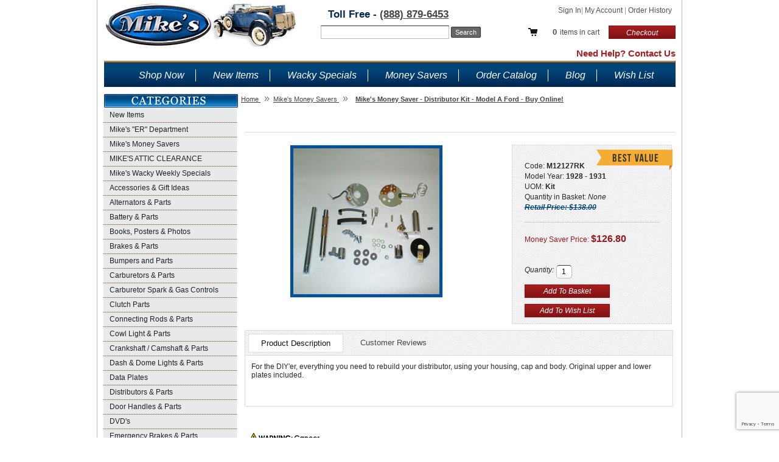

--- FILE ---
content_type: text/html; charset=utf-8
request_url: https://www.mikes-afordable.com/product/M12127RK.html
body_size: 16586
content:
<!DOCTYPE html><!--[if IE 6 ]> <html lang="en" class="no-js ie6"> <![endif]--><!--[if IE 7 ]> <html lang="en" class="no-js ie7"> <![endif]--><!--[if IE 8 ]> <html lang="en" class="no-js ie8"> <![endif]--><!--[if IE 9 ]> <html lang="en" class="no-js ie9"> <![endif]--><!--[if (gt IE 9)|!(IE)]><!--> <html lang="en" class="no-js"> <!--<![endif]--><head><title>Distributor Kit  | Model A Ford Parts - Buy Online</title><base href="https://www.mikes-afordable.com/mm5/" /><link rel="canonical" href="http://www.example.com/mm5/merchant.mvc?Screen=PROD&Product_Code=M12127RK" /><meta name="description" content="For the DIY'er, everything you need to rebuild your distributor, using your housing, cap and body. Old Part # A12127RK. Sorry - no extra discounts." />
<meta name="title" content="Distributor Kit  | Model A Ford Parts - Buy Online" />
<link type="text/css" media rel="stylesheet" href="css/00000001/cssui.css?T=97bb2d39" data-resource-group="css_list" data-resource-code="cssui" /><link type="text/css" media="all" rel="stylesheet" href="css/00000001/minibasket.css?T=b84f7c96" data-resource-group="css_list" data-resource-code="minibasket" /><style type="text/css" media="all" data-resource-group="css_list" data-resource-code="prop65">.prop65-warning {margin-bottom: 30px;}.prop65-warning img {width: 150px;}</style><link rel="preconnect" crossorigin href="//www.google-analytics.com" data-resource-group="css_list" data-resource-code="preconnect-google-analytics" /><link rel="preconnect" crossorigin href="https://www.googletagmanager.com" data-resource-group="css_list" data-resource-code="preconnect-google-tag-manager" /><script type="text/javascript">
var MMThemeBreakpoints =
[
{
"code":	"mobile",
"name":	"Mobile",
"start":	{
"unit": "px",
"value": ""
}
,
"end":	{
"unit": "em",
"value": "39.999"
}
}
,{
"code":	"tablet",
"name":	"Tablet",
"start":	{
"unit": "px",
"value": ""
}
,
"end":	{
"unit": "em",
"value": "59.999"
}
}
];
</script>
<script type="text/javascript">
var json_url = "https:\/\/www.mikes-afordable.com\/mm5\/json.mvc\u003F";
var json_nosessionurl = "https:\/\/www.mikes-afordable.com\/mm5\/json.mvc\u003F";
var Store_Code = "MFP";
</script>
<script type="text/javascript" src="https://www.mikes-afordable.com/mm5/clientside.mvc?T=0e2c091a&amp;Filename=ajax.js" integrity="sha512-hBYAAq3Edaymi0ELd4oY1JQXKed1b6ng0Ix9vNMtHrWb3FO0tDeoQ95Y/KM5z3XmxcibnvbVujqgLQn/gKBRhA==" crossorigin="anonymous"></script>
<script type="text/javascript" src="https://www.mikes-afordable.com/mm5/clientside.mvc?T=0e2c091a&amp;Filename=runtime_ui.js" integrity="sha512-ZIZBhU8Ftvfk9pHoUdkXEXY8RZppw5nTJnFsMqX+3ViPliSA/Y5WRa+eK3vIHZQfqf3R/SXEVS1DJTjmKgVOOw==" crossorigin="anonymous"></script>
<script type="text/javascript" src="https://www.mikes-afordable.com/mm5/clientside.mvc?T=0e2c091a&amp;Module_Code=cmp-cssui-searchfield&amp;Filename=runtime.js" integrity="sha512-GT3fQyjPOh3ZvhBeXjc3+okpwb4DpByCirgPrWz6TaihplxQROYh7ilw9bj4wu+hbLgToqAFQuw3SCRJjmGcGQ==" crossorigin="anonymous"></script>
<script type="text/javascript">
var MMSearchField_Search_URL_sep = "https:\/\/www.mikes-afordable.com\/SRCH.html\u003FSearch=";
(function( obj, eventType, fn )
{
if ( obj.addEventListener )
{
obj.addEventListener( eventType, fn, false );
}
else if ( obj.attachEvent )
{
obj.attachEvent( 'on' + eventType, fn );
}
})( window, 'mmsearchfield_override', function()
{
MMSearchField.prototype.onMenuAppendHeader = function(){return null;}MMSearchField.prototype.onMenuAppendItem = function( data ){var span;span = newElement( 'span', null, null, null );span.innerHTML = data;return span;}MMSearchField.prototype.onMenuAppendStoreSearch = function( search_value ){var item;item = newElement( 'div', { 'class': 'mm_searchfield_menuitem mm_searchfield_menuitem_storesearch' }, null, null );item.element_text = newTextNode( 'Search store for product "' + search_value + '"', item );return item;}MMSearchField.prototype.onFocus = function( e ) { ; };MMSearchField.prototype.onBlur = function( e ) { ; };
} );
</script>
<script language="JavaScript" src="https://seal.networksolutions.com/siteseal/javascript/siteseal.js" type="text/javascript"></script><link rel="canonical" href="https://www.mikes-afordable.com/product/M12127RK.html" /><meta name='description' content='Mike’s “A” Ford-able Parts is your best source for Model A Ford Parts. We have the most parts available for sale online.'><link type="text/css" rel="stylesheet" href="css/00000001/onepagecheckout.css" ><script type="text/javascript" src="js/jquery.min.js"></script><script type="text/javascript" src="js/mvscreen.js"></script> <script type="text/javascript" src="js/plugins.js"></script> <meta name="google-site-verification" content="hLBzasMQYrmD-c4zb-EZBF3GlqIAJt3yRvT0J_jL8G4" /><style>label#q1{width:170px}input#custInfo{margin-top: 4px}</style><meta name="google-site-verification" content="e1_RVaIII2fKKbFiQcovoG3G_dW8Fw8wwDnYNu9rRag" /><link type="text/css" media="all" rel="stylesheet" href="css/00000001/readytheme.css?T=2e53dac0" data-resource-group="modules" data-resource-code="readytheme" /><link type="text/css" media="all" rel="stylesheet" integrity="sha256-lWOXBr8vqpiy3pliCN1FmPIYkHdcr8Y0nc2BRMranrA= sha384-0K5gx4GPe3B0+RaqthenpKbJBAscHbhUuTd+ZmjJoHkRs98Ms3Pm2S4BvJqkmBdh sha512-wrhf+QxqNNvI+O73Y1XxplLd/Bt2GG2kDlyCGfeByKkupyZlAKZKAHXE2TM9/awtFar6eWl+W9hNO6Mz2QrA6Q==" crossorigin="anonymous" href="https://www.mikes-afordable.com/mm5/json.mvc?Store_Code=MFP&amp;Function=CSSResource_Output&amp;CSSResource_Code=mm-theme-styles&T=15210fad" data-resource-group="modules" data-resource-code="mm-theme-styles" /><script type="text/javascript" data-resource-group="modules" data-resource-code="recaptcha_v3">
(() =>
{
var script;
script	= document.createElement( 'script' );
script.src	= 'https://www.google.com/recaptcha/api.js?render=6LcDlzUoAAAAAKyvMj27BaTyLhWsFpgfzxxD2BeX';
document.documentElement.appendChild( script );
} )();
document.addEventListener( 'DOMContentLoaded', () =>
{
var form, element, elements, form_lookup;
form_lookup = new Array();
elements = document.querySelectorAll( 'form input\u005Bname\u003D\"Action\"\u005D\u005Bvalue\u003D\"AUTH\"\u005D, form \u005Bname\u003D\"Action\"\u005D\u005Bvalue\u003D\"ORDR,SHIP,CTAX,AUTH\"\u005D' )
for ( element of elements )
{
if ( element instanceof HTMLFormElement )	form = element;
else if ( element.form instanceof HTMLFormElement )	form = element.form;
else
{
form = null;
while ( element )
{
if ( element instanceof HTMLFormElement )
{
form = element;
break;
}
element = element.parentNode;
}
}
if ( form && ( form_lookup.indexOf( form ) === -1 ) )
{
form_lookup.push( form );
new Miva_reCAPTCHAv3_FormSubmitListener( form, 'payment_authorization' );
}
}
elements = document.querySelectorAll( 'form input\u005Bname\u003D\"Action\"\u005D\u005Bvalue\u003D\"ICST\"\u005D' )
for ( element of elements )
{
if ( element instanceof HTMLFormElement )	form = element;
else if ( element.form instanceof HTMLFormElement )	form = element.form;
else
{
form = null;
while ( element )
{
if ( element instanceof HTMLFormElement )
{
form = element;
break;
}
element = element.parentNode;
}
}
if ( form && ( form_lookup.indexOf( form ) === -1 ) )
{
form_lookup.push( form );
new Miva_reCAPTCHAv3_FormSubmitListener( form, 'customer_account_create' );
}
}
} );
class Miva_reCAPTCHAv3_FormSubmitListener
{
#form;
#submitting;
#event_submit;
#original_submit;
#recaptcha_action;
constructor( form, recaptcha_action )
{
this.#form	= form;
this.#submitting	= false;
this.#original_submit	= form.submit;
this.#recaptcha_action	= recaptcha_action;
this.#event_submit	= ( e ) =>
{
e.stopImmediatePropagation();
e.preventDefault();
//
// Trigger overwritten submit to build reCAPTCHAv3 response, where the original
// form submit will be restored in the callback and the "submit" listener removed.
//
this.#form.submit();
}
this.#form.submit	= () =>
{
if ( this.#submitting )
{
return;
}
this.#submitting = true;
Miva_reCAPTCHAv3_Submit( this.#recaptcha_action, ( token ) =>
{
var input_response;
this.#submitting	= false;
input_response	= document.createElement( 'input' );
input_response.type	= 'hidden';
input_response.name	= 'reCAPTCHAv3_Response';
input_response.value	= token;
this.#form.submit	= this.#original_submit;
this.#form.removeEventListener( 'submit', this.#event_submit, { capture: true } );
this.#form.appendChild( input_response );
if ( this.#form.requestSubmit )	this.#form.requestSubmit();
else	this.#form.dispatchEvent( new Event( 'submit', { bubbles: true, cancelable: true } ) );
} );
};
this.#form.addEventListener( 'submit', this.#event_submit, { capture: true } );
}
}
function Miva_reCAPTCHAv3_Submit( recaptcha_action, callback )
{
try
{
grecaptcha.ready( () => {
try
{
grecaptcha.execute( '6LcDlzUoAAAAAKyvMj27BaTyLhWsFpgfzxxD2BeX', { action: recaptcha_action } ).then( ( token ) => {
callback( token );
} );
}
catch ( e )
{
setTimeout( () => callback( 'recaptcha failed' ) );
}
} );
}
catch ( e )
{
setTimeout( () => callback( 'recaptcha failed' ) );
}
}
</script><script data-resource-group="head_tag" data-resource-code="GTM-head-tag">(function(w,d,s,l,i){w[l]=w[l]||[];w[l].push({'gtm.start':new Date().getTime(),event:'gtm.js'});var f=d.getElementsByTagName(s)[0],j=d.createElement(s),dl=l!='dataLayer'?'&l='+l:'';j.async=true;j.src='https://www.googletagmanager.com/gtm.js?id='+i+dl;f.parentNode.insertBefore(j,f);})(window,document,'script','dataLayer','GTM-NWSZRXS');</script><script data-resource-group="head_tag" data-resource-code="GTM-dataLayer">
var dataLayer = dataLayer || [];
var clearEcommerceDataLayer = () => {
dataLayer.push({ ecommerce: null });
};
dataLayer.push({
canonicalUri: '\/product\/M12127RK.html',
canonicalUrl: 'https:\/\/www.mikes-afordable.com\/product\/M12127RK.html',
category: {
code: '2100',
name: 'Mike\u0027s Money Savers'
},
global: {
action: '',
basket: {
basketId: '65719358'
},
categoryCode: '2100',
function: '',
moduleFunction: '',
productCode: 'M12127RK',
screen: 'PROD',
uiException: ''
},
page: {
code: 'PROD',
name: 'Product Display'
},
product: {
code: 'M12127RK',
name: 'Mike\u0027s Money Saver - Distributor Kit - Model A Ford - Buy Online\u0021',
sku: ''
}
});
window.addEventListener('DOMContentLoaded', () => {
document.querySelectorAll('form').forEach(form => {
if (form.getAttribute('name')?.length) {
return;
}
const identifier = form.elements?.Action?.value ?? form.dataset?.hook ?? form.querySelector('legend')?.innerText;
if (identifier?.length) {
form.name = identifier;
}
});
});
window.addEventListener('DOMContentLoaded', () => {
let timeoutId;
const debouncedSearch = (e) => {
clearTimeout(timeoutId);
timeoutId = setTimeout(() => {
const search_term = e?.target?.value;
if (!search_term?.length) {
return;
}
dataLayer.push({
event: 'search',
search_term
});
}, 500);
};
const searchInputs = document.querySelectorAll('input[name="Search"]');
searchInputs.forEach(input => {
input.addEventListener('input', debouncedSearch)
});
});
class MMXPromotionTracker {
constructor() {
window.addEventListener('DOMContentLoaded', () => {
this.init();
});
}
init() {
this.promotions = document.querySelectorAll('[data-flex-item]');
if (!this.promotions.length) {
return;
}
this.promotionObserver = new IntersectionObserver((entries) => {
this.observedCallback(entries);
}, {threshold: [0.75]});
this.promotions.forEach((promotion, i) => {
this.promotionObserver.observe(promotion);
promotion.addEventListener('click', (e) => {
this.promotionClicked(promotion, e);
});
});
}
promotionClicked(promotion, e){
let clickedLink = false;
let products = [];
let clickedHero;
e.composedPath().forEach(item => {
if (item.nodeName === 'A' || (item.nodeName === 'MMX-HERO' && item.dataset?.href?.length)) {
clickedLink = true;
}
if (item.nodeName === 'MMX-HERO') {
clickedHero = item;
} else if (item.nodeName === 'MMX-PRODUCT-CAROUSEL') {
const clickedProductIndex = [...item.shadowRoot.querySelectorAll('mmx-hero[slot="hero_slide"]')].findIndex(heroSlide => heroSlide === clickedHero);
products = [item?.products[clickedProductIndex]];
} else if (item.nodeName === 'MMX-FEATURED-PRODUCT') {
products = [item?.product];
}
});
if (clickedLink) {
this.trackPromotion('select_promotion', promotion, products);
}
};
trackPromotion(event, item, products = []) {
clearEcommerceDataLayer();
dataLayer.push({
event,
ecommerce: {
creative_name: item.getAttribute('data-flex-item'),
creative_slot: [...this.promotions].findIndex(promotion => promotion === item) + 1,
items: this.productsToEcommerceItems(products),
promotion_id: item.getAttribute('data-flex-component')
}
});
if (item?.nodeName === 'MMX-PRODUCT-CAROUSEL') {
this.trackProductList(event, item, products);
}
};
trackProductList(event, item, products = []) {
if (!products?.length) {
return;
}
clearEcommerceDataLayer();
dataLayer.push({
event: event === 'select_promotion' ? 'select_item' : 'view_item_list',
ecommerce: {
item_list_id: item.getAttribute('id'),
item_list_name: item?.data?.heading?.heading_text?.value ?? item.getAttribute('id'),
items: this.productsToEcommerceItems(products)
}
});
}
observedCallback(entries) {
entries.forEach((entry, entryIndex) => {
if (!entry.isIntersecting) {
return;
}
this.trackPromotion('view_promotion', entry.target, entry.target?.products);
});
};
productsToEcommerceItems(products = []) {
if (!products?.length) {
return [];
}
return products.map((item, i) => {
return {
item_id: item.code,
item_name: item.name,
item_sku: item?.sku,
index: i,
price: item.price,
discount: item.base_price - item.price,
quantity: 1
}
});
}
}
new MMXPromotionTracker();
clearEcommerceDataLayer();
dataLayer.push({
	"ecommerce": {
		"item_list_id": "related_products",
		"item_list_name": "Related Products",
		"items": [
			{
				"discount": 0,
				"index": 0,
				"item_id": "A12127MB",
				"item_name": "Distributor Hardware Kit - Model A Ford - Buy Online\u0021",
				"item_sku": "",
				"item_variant": "",
				"price": 5.95,
				"quantity": 1
			},
			{
				"discount": 0,
				"index": 1,
				"item_id": "A12132",
				"item_name": "Distributor Bushings - Model A Ford - Buy Online\u0021",
				"item_sku": "",
				"item_variant": "",
				"price": 2.65,
				"quantity": 1
			},
			{
				"discount": 0,
				"index": 2,
				"item_id": "A12135",
				"item_name": "Distributor Oiler - Model A Ford - Buy Online\u0021",
				"item_sku": "",
				"item_variant": "",
				"price": 6.5,
				"quantity": 1
			},
			{
				"discount": 0,
				"index": 3,
				"item_id": "A12137",
				"item_name": "Distributor Plate Spring - Model A Ford - Buy Online\u0021",
				"item_sku": "",
				"item_variant": "",
				"price": 0.75,
				"quantity": 1
			},
			{
				"discount": 0,
				"index": 4,
				"item_id": "A12144S",
				"item_name": "Distributor Clamps - Model A Ford - Buy Online\u0021",
				"item_sku": "",
				"item_variant": "",
				"price": 8.75,
				"quantity": 1
			},
			{
				"discount": 0,
				"index": 5,
				"item_id": "A12148X",
				"item_name": "Distributor Lower Plate - Model A Ford - Buy Online\u0021",
				"item_sku": "",
				"item_variant": "",
				"price": 16.95,
				"quantity": 1
			},
			{
				"discount": 0,
				"index": 6,
				"item_id": "A12151P",
				"item_name": "Upper Distributor Plate - Model A Ford - Buy Online\u0021",
				"item_sku": "",
				"item_variant": "",
				"price": 11.95,
				"quantity": 1
			},
			{
				"discount": 0,
				"index": 7,
				"item_id": "A12160",
				"item_name": "Distributor Point Block - Model A Ford - Buy Online\u0021",
				"item_sku": "",
				"item_variant": "",
				"price": 9,
				"quantity": 1
			},
			{
				"discount": 0,
				"index": 8,
				"item_id": "A12178M",
				"item_name": "Distributor Upper Shaft With Oil Hole - Model A Ford - Buy Online\u0021",
				"item_sku": "",
				"item_variant": "",
				"price": 13.95,
				"quantity": 1
			},
			{
				"discount": 0,
				"index": 9,
				"item_id": "A12180",
				"item_name": "Distributor Steel Cam Shaft Thrust Washer - Model A Ford - Buy Online\u0021",
				"item_sku": "",
				"item_variant": "",
				"price": 0.3,
				"quantity": 1
			},
			{
				"discount": 0,
				"index": 10,
				"item_id": "A12195",
				"item_name": "Distributor Upper Shaft Sleeve - Model A Ford - Buy Online\u0021",
				"item_sku": "",
				"item_variant": "",
				"price": 3.25,
				"quantity": 1
			},
			{
				"discount": 0,
				"index": 11,
				"item_id": "A12196",
				"item_name": "Distributor Shaft Pin - Model A Ford - Buy Online\u0021",
				"item_sku": "",
				"item_variant": "",
				"price": 0.35,
				"quantity": 1
			},
			{
				"discount": 0,
				"index": 12,
				"item_id": "A12199",
				"item_name": "Distributor Points - Standard - Model A Ford - Buy Online\u0021",
				"item_sku": "",
				"item_variant": "",
				"price": 20,
				"quantity": 1
			},
			{
				"discount": 0,
				"index": 13,
				"item_id": "A12200",
				"item_name": "Distributor Rotor - Model A Ford - Buy Online\u0021",
				"item_sku": "",
				"item_variant": "",
				"price": 8.75,
				"quantity": 1
			},
			{
				"discount": 0,
				"index": 14,
				"item_id": "A12210",
				"item_name": "Distributor Cam - Model A Ford - Buy Online\u0021",
				"item_sku": "",
				"item_variant": "",
				"price": 12.75,
				"quantity": 1
			},
			{
				"discount": 0,
				"index": 15,
				"item_id": "A12249",
				"item_name": "Distributor Lower Shaft - Model A Ford - Buy Online\u0021",
				"item_sku": "",
				"item_variant": "",
				"price": 4.95,
				"quantity": 1
			},
			{
				"discount": 0,
				"index": 16,
				"item_id": "A12300SP",
				"item_name": "Short-Proof Condenser - Model A Ford - Buy Online\u0021",
				"item_sku": "",
				"item_variant": "",
				"price": 12.5,
				"quantity": 1
			}
		]
	},
	"event": "view_item_list"
});
class SelectItemTracker {
listSelectors = {
related_products: [
'.x-product-list--related .x-product-list__link',
'.t-related-product-list .x-product-list__link',
'#js-related-products-carousel [data-mm-linktype="product-list-link"]',
'#js-PROD [data-mm-linktype="product-list-link"]',
'.cmp-product-list .cmp-product-list__item:not(.cmp-product-list__header)',
'[data-hook="related-products"] .mm-card-grid-item__wrapper'
],
wish_list_items: [
'#js-WISH .t-basket__product-details a:not([href*="Edit_Wish"], [href*="Action=RMWL"])',
'#js-WISH .basket-product-row a:not([href*="Edit_Wish"], [href*="Action=RMWL"])',
'#js-WISH .basket-display__product-row a:not([href*="Edit_Wish"], [href*="Action=RMWL"])'
],
order_status: [
'.t-page-ords .t-basket__product-name',
'.t-account-landing__order-list a',
'#js-ORDS .basket-product-row a',
'.order-summary-display a'
]
};
productLists = [
'search_results',
'category_listing',
'all_products'
]
productListLinkSelectors = [
'.x-product-list .x-product-list__link',
'.cmp-product-list .cmp-product-list__item',
'#js-product-list .category-product',
'#js-product-list [data-mm-linktype="product-list-link"]',
'.product-grid [data-mm-linktype="product-list-link"]'
];
constructor() {
window.addEventListener('DOMContentLoaded', () => {
this.init();
});
}
init() {
this.buildProductListLinkSelectors();
Object.keys(this.listSelectors).forEach(listId => {
this.bindListEvents(listId);
});
}
buildProductListLinkSelectors() {
this.productLists.forEach(productList => {
this.listSelectors[productList] = this.productListLinkSelectors;
});
}
bindListEvents(listId) {
const viewItemListEvent = this.getViewItemListEvent(listId);
if (!viewItemListEvent) {
return;
}
const listSelectors = this.listSelectors[listId];
const firstMatchingSelector = listSelectors.find(selector => {
return document.querySelector(selector) !== null;
});
const listItemLinks = document.querySelectorAll(firstMatchingSelector);
listItemLinks.forEach((listItemLink, index) => {
listItemLink.addEventListener('click', () => {
this.trackSelectItem(viewItemListEvent, index);
});
});
}
getViewItemListEvent(list_id) {
return window?.dataLayer?.find(item => {
return item?.event === 'view_item_list' && item?.ecommerce?.item_list_id === list_id;
});
}
trackSelectItem(viewItemListEvent, itemIndex) {
const selectedItem = structuredClone(viewItemListEvent?.ecommerce?.items?.[itemIndex]);
if (typeof selectedItem !== 'object') {
return;
}
clearEcommerceDataLayer();
dataLayer.push({
event: 'select_item',
ecommerce: {
currency: 'USD',
value: selectedItem?.price,
item_list_id: viewItemListEvent?.ecommerce.item_list_id,
item_list_name: viewItemListEvent?.ecommerce.item_list_name,
items: [
selectedItem
]
}
});
}
}
new SelectItemTracker();
class ProductTracker {
options = {
adprButtonSelector: '[data-hook="add-to-cart"], #js-add-to-cart',
adprFormSelector: 'form[name="add"], #js-purchase-product',
atwlButtonSelector: '[value="Add To Wish List" i], .t-product-layout-purchase__add-to-wish, #add-to-wishlist-wrap, [data-hook="add-to-wish-list"], .product-details__wish-list'
};
constructor(options = {}) {
this.options = {
...this.options,
...options
};
window.addEventListener('load', () => {
this.init();
});
}
init() {
this.adprForm = this.options?.adprForm ?? document.querySelector(this.options.adprFormSelector);
this.adprButton = this.options?.adprButton ?? document.querySelector(this.options.adprButtonSelector);
this.atwlButton = this.options?.atwlButton ?? document.querySelector(this.options.atwlButtonSelector);
if (this.adprForm?.nodeName !== 'FORM') {
return;
}
this.listenForViewItem();
this.listenForAddToCart();
this.listenForAddToWishlist()
}
listenForViewItem() {
if ('AttributeMachine' in window && this.getProductAttributeCount() > 0) {
this.listenForPriceChanged();
return;
}
this.trackViewItem();
}
getProductAttributeCount() {
return Number(this.adprForm.elements?.Product_Attribute_Count?.value ?? 0);
}
listenForPriceChanged() {
window?.MivaEvents?.SubscribeToEvent?.('price_changed', (productData) => {
this.onPriceChanged(productData);
});
}
onPriceChanged(productData) {
this.productData = productData;
if (!this?.viewedItem) {
this.trackViewItem();
}
}
trackViewItem() {
this.viewedItem = this.track('view_item');
}
listenForAddToCart() {
this.adprForm?.addEventListener('click', (e) => {
if (e.target !== this.adprButton) {
return;
}
this.track('add_to_cart');
}, { capture: true });
}
listenForAddToWishlist() {
this.atwlButton?.addEventListener('click', () => {
this.track('add_to_wishlist');
});
}
track(event) {
if (!this.shouldTrack(event)) {
return;
}
const dataLayerItem = this.getBaseDataLayerItem();
let price = Number(dataLayerItem.ecommerce.value);
let additionalPrice = Number(dataLayerItem.ecommerce.items[0].price) + Number(dataLayerItem.ecommerce.items[0].discount);
if (typeof this?.productData === 'object') {
price = this.productData.price;
additionalPrice = this.productData.additional_price ?? this.productData.price;
}
clearEcommerceDataLayer();
dataLayerItem.event = event;
dataLayerItem.ecommerce.value = price;
dataLayerItem.ecommerce.items[0].price = price;
dataLayerItem.ecommerce.items[0].discount = Number((additionalPrice - price).toFixed(2));
dataLayerItem.ecommerce.items[0].quantity = this.adprForm.elements.Quantity.value;
dataLayerItem.ecommerce.items[0].item_variant = this.getItemVariant();
dataLayer.push(dataLayerItem);
if (event === 'add_to_cart') {
window?.basketMonitor?.reportAddToCart(dataLayerItem);
}
return dataLayerItem;
}
shouldTrack(event) {
if(['add_to_cart', 'add_to_wishlist'].includes(event)) {
return this.adprForm.checkValidity();
}
return true;
}
getBaseDataLayerItem() {
return {
event: null,
ecommerce: {
currency: 'USD',
value: '126.8',
items: [
{
item_id: 'M12127RK',
item_sku: '',
item_name: 'Mike\u0027s Money Saver - Distributor Kit - Model A Ford - Buy Online\u0021',
price: '126.8',
discount: '0',
index: 0,
item_brand: '',
}
]
}
}
}
getItemVariant() {
const attributeValueInputs = [...this.adprForm.querySelectorAll('[name*="Product_Attributes"][name*=":value"]:is(:checked, select, [type="text"], textarea)')];
const itemVariant = attributeValueInputs.reduce((values, input) => {
const attributeCode = this.adprForm.querySelector(`[name="${input.name.replace(':value', ':code')}"]`)?.value;
if (input?.type === 'checkbox') {
values.push(attributeCode);
}
else if (input.value.length > 0) {
values.push(`${attributeCode}: ${input.value}`);
}
return values;
}, []);
const subscriptionValue = this.getSubscriptionValue();
if (typeof subscriptionValue === 'string') {
itemVariant.push(subscriptionValue);
}
return itemVariant.join(', ');
}
getSubscriptionValue() {
const checkedSubscriptionOrderOnceRadio = this.adprForm.querySelector('input[type="radio"][name="Product_Subscription_Term_ID"][value="0"]:checked');
const subscriptionTermSelect = this.adprForm.querySelector('select[name="Product_Subscription_Term_ID"]:not(:disabled)');
const isSubscribing = checkedSubscriptionOrderOnceRadio === null && Number(subscriptionTermSelect?.value) > 0;
if (isSubscribing) {
return subscriptionTermSelect.selectedOptions?.[0]?.innerText;
}
}
}
new ProductTracker();
clearEcommerceDataLayer();
dataLayer.push({
	"ecommerce": {
		"coupon": "",
		"currency": "USD",
		"shipping_tier": "",
		"value": 0
	},
	"event": "mm_global_minibasket"
});
class BasketMonitor {
constructor() {
this.storageKey = 'mm-MFP-basket-monitor';
window.addEventListener('DOMContentLoaded', () => {
this.init();
});
}
canLocalStorage() {
const storeTestKey = this.storageKey + '--test';
if (this.saveCurrentItems(storeTestKey)) {
localStorage?.removeItem(storeTestKey);
return true;
}
return false;
}
init() {
this.setCurrentItemsFromDataLayer();
if (!this.canLocalStorage()) {
return;
}
this.handleBasketChanges();
this.pastItems = this.getItemsFromLocalStorage();
this.comparePastWithCurrent();
this.saveCurrentItems();
this.trackResults();
}
handleBasketChanges() {
const orderProcessed = '0';
if (orderProcessed === '1') {
this.clearCurrentItems();
}
}
setCurrentItemsFromDataLayer() {
const eventsWithBasketItems = ['mm_global_minibasket', 'view_cart', 'begin_checkout', 'add_shipping_info', 'add_payment_info'];
const basketEvent = dataLayer.find(item => eventsWithBasketItems.includes(item?.event));
this.currentItems = this.createMapFromItems(basketEvent?.ecommerce?.items);
}
getItemsFromLocalStorage() {
try {
return new Map(JSON.parse(localStorage.getItem(this.storageKey)));
} catch {
return new Map();
}
}
createMapFromItems(items = []) {
if (!(items instanceof Array)) {
return new Map();
}
return items.reduce((map, item) => {
return map.set(this.createItemKey(item), item);
}, new Map());
}
createItemKey(item = {}) {
return JSON.stringify({
id: item?.item_id,
variant: item?.item_variant
});
}
comparePastWithCurrent() {
this.results = {
added: [],
removed: [],
unchanged: [],
updated: []
};
const allItems = new Map([...this.pastItems, ...this.currentItems]);
allItems.forEach((value, key) => {
const pastItem = this.pastItems.get(key);
const currentItem = this.currentItems.get(key);
if (typeof pastItem === 'undefined') {
this.results.added.push(currentItem);
} else if (typeof currentItem === 'undefined') {
this.results.removed.push(pastItem);
} else if (JSON.stringify(currentItem) == JSON.stringify(pastItem)) {
this.results.unchanged.push(currentItem);
} else {
this.results.updated.push(currentItem);
const quantityChange = currentItem.quantity - pastItem.quantity;
if (quantityChange > 0) {
this.results.added.push({
...currentItem,
quantity: quantityChange
});
} else if (quantityChange < 0) {
this.results.removed.push({
...currentItem,
quantity: Math.abs(quantityChange)
})
}
}
});
}
trackResults() {
this.trackEvent('add_to_cart', this?.results?.added);
this.trackEvent('remove_from_cart', this?.results?.removed);
}
trackEvent(event, items = []) {
if (typeof event !== 'string' || !(items instanceof Array) || !items.length) {
return;
}
clearEcommerceDataLayer();
dataLayer.push({
event,
ecommerce: {
currency: 'USD',
value: this.determineItemsValue(items),
items
}
});
}
determineItemsValue(items = []) {
if (!(items instanceof Array)) {
return 0;
}
return items.reduce((value, item) => {
return value += item.quantity * item.price;
}, 0);
}
clearCurrentItems() {
return localStorage.removeItem(this.storageKey);
}
saveCurrentItems(storageKey = this.storageKey) {
try {
localStorage.setItem(storageKey, JSON.stringify([...this.currentItems]));
return true;
} catch (e) {
return false;
}
}
reportAddToCart(event) {
this.pastItems = this.getItemsFromLocalStorage();
this.currentItems = structuredClone(this.pastItems);
this.addItemsFromEvent(this.currentItems, event);
this.comparePastWithCurrent();
this.saveCurrentItems();
}
addItemsFromEvent(items, event = {}) {
event?.ecommerce?.items?.forEach(addedItem => {
const itemKey = this.createItemKey(addedItem);
const existingItem = this.currentItems.get(itemKey);
if (typeof existingItem === 'undefined') {
items.set(itemKey, addedItem);
} else {
items.set(itemKey, {
...existingItem,
quantity: Number(existingItem.quantity) + Number(addedItem.quantity)
});
}
});
}
}
var basketMonitor = new BasketMonitor();
</script><script type="text/javascript" src="https://www.mikes-afordable.com/mm5/clientside.mvc?T=0e2c091a&amp;Filename=runtime.js" integrity="sha512-EiU7WIxWkagpQnQdiP517qf12PSFAddgl4rw2GQi8wZOt6BLZjZIAiX4R53VP0ePnkTricjSB7Edt1Bef74vyg==" crossorigin="anonymous"></script><script type="text/javascript" src="https://www.mikes-afordable.com/mm5/clientside.mvc?T=0e2c091a&amp;Filename=MivaEvents.js" integrity="sha512-bmgSupmJLB7km5aCuKy2K7B8M09MkqICKWkc+0w/Oex2AJv3EIoOyNPx3f/zwF0PZTuNVaN9ZFTvRsCdiz9XRA==" crossorigin="anonymous"></script><script type="text/javascript" src="https://www.mikes-afordable.com/mm5/clientside.mvc?T=0e2c091a&amp;Filename=AttributeMachine.js" integrity="sha512-e2qSTe38L8wIQn4VVmCXg72J5IKMG11e3c1u423hqfBc6VT0zY/aG1c//K/UjMA6o0xmTAyxRmPOfEUlOFFddQ==" crossorigin="anonymous"></script><script>AttributeMachine.prototype.Generate_Swatch = function( product_code, attribute, option ){var swatch	= document.createElement( 'li' );var span	= document.createElement( 'span' ); // to vertically center the swatch imagesvar img	= document.createElement( 'img' );img.src	= option.image;swatch.appendChild( span );swatch.appendChild( img );return swatch;}</script><script type="text/javascript" src="https://www.mikes-afordable.com/mm5/clientside.mvc?T=0e2c091a&amp;Filename=ImageMachine.js" integrity="sha512-luSn6atUPOw8U8HPV927zNVkcbbDcvbAlaSh/MEWznSCrOzPC2iQVeXSwLabEEn43FBmR6lKN0jhsWKmJR4n1Q==" crossorigin="anonymous"></script><script>ImageMachine.prototype.ImageMachine_Generate_Thumbnail = function( thumbnail_image, main_image, closeup_image, type_code ){var thumbnail	= document.createElement( 'li' );var span	= document.createElement( 'span' ); // to vertically center the thumbnail imagesvar img	= document.createElement( 'img' );img.src	= thumbnail_image;thumbnail.appendChild( span );thumbnail.appendChild( img );return thumbnail;}</script><link type="text/css" rel="stylesheet" href="css/00000001/mvTabs.css" /><link href="css/00000001/jquery.bxslider.css" rel="stylesheet" /><script src="js/jquery.bxslider.min.js"></script><script>$(document).ready(function(){$('.related-products-slider').bxSlider({slideWidth: 80,minSlides: 8,maxSlides: 8,moveSlides: 8, pager: false})})</script></head><body class="PROD"><div id="site-container"><div id="global-header"><!--*MARKER* 0 --><div class="clear"></div><!-- Google Tag Manager --><script>(function(w,d,s,l,i){w[l]=w[l]||[];w[l].push({'gtm.start':new Date().getTime(),event:'gtm.js'});var f=d.getElementsByTagName(s)[0],j=d.createElement(s),dl=l!='dataLayer'?'&l='+l:'';j.async=true;j.src='https://www.googletagmanager.com/gtm.js?id='+i+dl;f.parentNode.insertBefore(j,f);})(window,document,'script','dataLayer','GTM-NWSZRXS');</script><!-- End Google Tag Manager --><div id="header-links"><a href="https://www.mikes-afordable.com/LOGN.html">Sign In</a><span class="grey">|</span> <a href="https://www.mikes-afordable.com/mm5/merchant.mvc?Screen=ACLN"> My Account </a><span class="grey">|</span> <a href="https://www.mikes-afordable.com/ORHL.html">Order History</a></div><div id="checkout"><div class="mini-basket"><div id="minbaskcont"><span id="global-mini-basket-container"><a href="https://www.mikes-afordable.com/mm5/merchant.mvc?Session_ID=cff389bd99b251c739f5027f87fdc212&Screen=BASK&amp;Store_Code=MFP" id="global-mini-basket-link"><span class="basket-count">0</span> items in cart</a></span><script type="text/javascript">function MiniBasket(){var self = this;this.content_container = document.getElementById( 'global-mini-basket-hover-content' );this.display_link = document.getElementById( 'global-mini-basket-link' );this.minibasket_backing = document.createElement( 'div' );if ( this.content_container ){this.minibasket_backing.className = 'minibasket_backing';document.getElementsByTagName( 'body' )[ 0 ].insertBefore( this.minibasket_backing, document.getElementsByTagName( 'body' )[ 0 ].firstChild );if ( this.display_link ) this.display_link.onclick = function() { ( ( self.content_container.style.display == 'none' ) ? self.Show() : self.Hide() ); return false; }if ( this.minibasket_backing ) this.minibasket_backing.onclick = function() { self.Hide(); return false; }this.content_container.style.display = 'none';}}MiniBasket.prototype.Show = function(){var self = this;window.onresize = function() { self.Resize(); }this.content_container.style.display = 'block';this.minibasket_backing.style.display = 'inline';if ( document.documentElement.clientHeight > document.body.scrollHeight ){this.minibasket_backing.style.height = document.documentElement.clientHeight + 'px';}else{this.minibasket_backing.style.height = ( document.body.scrollHeight > document.documentElement.scrollHeight ) ? document.body.scrollHeight + 'px' : document.documentElement.scrollHeight + 'px';}}MiniBasket.prototype.Hide = function(){this.content_container.style.display = 'none';this.minibasket_backing.style.display = 'none';window.onresize = null;}MiniBasket.prototype.Resize = function(){if ( document.documentElement.clientHeight > document.body.scrollHeight ){this.minibasket_backing.style.height = document.documentElement.clientHeight + 'px';}else{this.minibasket_backing.style.height = ( document.body.scrollHeight > document.documentElement.scrollHeight ) ? document.body.scrollHeight + 'px' : document.documentElement.scrollHeight + 'px';}}var minibasket = new MiniBasket();</script></div></div><div class="checkout-btn"><a href="https://www.mikes-afordable.com/OINF.html">Checkout</a></div><div class="clear"></div></div><div id="phoneNumber">Toll Free - <a href="tel:+1-888-879-6453">(888) 879-6453</a></div><div id="search"><form method="post" action="https://www.mikes-afordable.com/mm5/merchant.mvc?Session_ID=cff389bd99b251c739f5027f87fdc212&Screen=SRCH"><input type="hidden" name="Store_Code" value="MFP" /><input type="text" name="Search" id="searchfield" value="" class="textfield" /><input type="submit" value="Search" class="button" /></form></div><div id="logo"><a href="https://www.mikes-afordable.com"></a></div><div class="item-right-side contact-header"><a href="https://www.mikes-afordable.com/CTUS.html">Need Help? Contact Us</a></div></div><div id="navigation-bar"><ul style="margin: 0 40px;"><li class="navigation-item-off" id="nav-all-products"><div class="item-left-side"><div class="item-right-side"><a href="https://www.mikes-afordable.com/PLST.html">Shop Now</a></div></div></li><li class="navigation-item-on" id="nav-new-products"><div class="item-left-side"><div class="item-right-side"><a href="https://www.mikes-afordable.com/category/2000.html">New Items</a></div></div></li><li class="navigation-item-on" id="nav-new-products"><div class="item-left-side"><div class="item-right-side"><a href="https://www.mikes-afordable.com/category/2200.html">Wacky Specials</a></div></div></li><li class="navigation-item-on" id="nav-new-products"><div class="item-left-side"><div class="item-right-side"><a href="https://www.mikes-afordable.com/category/2100.html">Money Savers</a></div></div></li><!--<li class="navigation-item-on" id="nav-new-products"><div class="item-left-side"><div class="item-right-side"><a href="http://www.mikes-afordable.com/category/2201.html">Discounted Overstock</a></div></div></li>--><li class="navigation-item-on" id="nav-new-products"><div class="item-left-side"><div class="item-right-side"><a href="https://www.mikes-afordable.com/Catalog.html">Order Catalog</a></div></div></li><li class="navigation-item-on" id="nav-new-products"><div class="item-left-side"><div class="item-right-side"><a href="/blog">Blog</a></div></div></li><li class="navigation-item-on first-child" id="nav-new-products"><div class="item-left-side"><div class="item-right-side"><img src="images/snowflake.png" class="wishlist-snowflake"><a href="https://www.mikes-afordable.com/mm5/merchant.mvc?Session_ID=cff389bd99b251c739f5027f87fdc212&Screen=WISH">Wish List</a></div></div></li></ul></div><table id="content-container"><tr><td id="left-navigation"><div id="category-tree-header"></div><div id="category-tree-top-image"><div id="category-tree-bottom-image"><ul class="dropdown" style="margin:0;"><li style="margin:0;"><a href="https://www.mikes-afordable.com/category/2000.html" title="New Items">New Items</a></li><li style="margin:0;"><a href="https://www.mikes-afordable.com/category/2204.html" title="Mike's &quot;ER&quot; Department">Mike's &quot;ER&quot; Department</a></li><li style="margin:0;"><a href="https://www.mikes-afordable.com/category/2100.html" title="Mike's Money Savers">Mike's Money Savers</a></li><li style="margin:0;"><a href="https://www.mikes-afordable.com/category/2001.html" title="MIKE'S ATTIC CLEARANCE">MIKE'S ATTIC CLEARANCE</a></li><li style="margin:0;"><a href="https://www.mikes-afordable.com/category/2200.html" title="Mike's Wacky Weekly Specials">Mike's Wacky Weekly Specials</a></li><li style="margin:0;"><a href="https://www.mikes-afordable.com/category/1037.html" title="Accessories &amp; Gift Ideas">Accessories &amp; Gift Ideas</a><ul class="sub-menu" style="margin:0;"><li style="margin:0;"><a href="https://www.mikes-afordable.com/category/1037A.html" title="Accessories">Accessories</a></li><li style="margin:0;"><a href="https://www.mikes-afordable.com/category/1037B.html" title="Gift Ideas">Gift Ideas</a></li></ul></li><li style="margin:0;"><a href="https://www.mikes-afordable.com/category/1068A.html" title="Alternators &amp; Parts">Alternators &amp; Parts</a></li><li style="margin:0;"><a href="https://www.mikes-afordable.com/category/1040.html" title="Battery &amp; Parts">Battery &amp; Parts</a></li><li style="margin:0;"><a href="https://www.mikes-afordable.com/category/1038.html" title="Books, Posters &amp; Photos">Books, Posters &amp; Photos</a><ul class="sub-menu" style="margin:0;"><li style="margin:0;"><a href="https://www.mikes-afordable.com/category/1038A.html" title="Model A Ford Technical Books">Model A Ford Technical Books</a></li><li style="margin:0;"><a href="https://www.mikes-afordable.com/category/1038B.html" title="Coffee Table Books / Picture Books / Flyers">Coffee Table Books / Picture Books / Flyers</a></li><li style="margin:0;"><a href="https://www.mikes-afordable.com/category/1038C.html" title="Posters &amp; Photos">Posters &amp; Photos</a></li></ul></li><li style="margin:0;"><a href="https://www.mikes-afordable.com/category/1039.html" title="Brakes &amp; Parts">Brakes &amp; Parts</a></li><li style="margin:0;"><a href="https://www.mikes-afordable.com/category/1041.html" title="Bumpers and Parts">Bumpers and Parts</a></li><li style="margin:0;"><a href="https://www.mikes-afordable.com/category/1046.html" title="Carburetors &amp; Parts">Carburetors &amp; Parts</a></li><li style="margin:0;"><a href="https://www.mikes-afordable.com/category/1047.html" title="Carburetor Spark &amp; Gas Controls">Carburetor Spark &amp; Gas Controls</a></li><li style="margin:0;"><a href="https://www.mikes-afordable.com/category/1045.html" title="Clutch Parts">Clutch Parts</a></li><li style="margin:0;"><a href="https://www.mikes-afordable.com/category/1044.html" title="Connecting Rods &amp; Parts">Connecting Rods &amp; Parts</a></li><li style="margin:0;"><a href="https://www.mikes-afordable.com/category/1048.html" title="Cowl Light &amp; Parts">Cowl Light &amp; Parts</a></li><li style="margin:0;"><a href="https://www.mikes-afordable.com/category/1043.html" title="Crankshaft / Camshaft &amp; Parts">Crankshaft / Camshaft &amp; Parts</a></li><li style="margin:0;"><a href="https://www.mikes-afordable.com/category/1053.html" title="Dash &amp; Dome Lights &amp; Parts">Dash &amp; Dome Lights &amp; Parts</a></li><li style="margin:0;"><a href="https://www.mikes-afordable.com/category/1054.html" title="Data Plates">Data Plates</a></li><li style="margin:0;"><a href="https://www.mikes-afordable.com/category/1051.html" title="Distributors &amp; Parts">Distributors &amp; Parts</a></li><li style="margin:0;"><a href="https://www.mikes-afordable.com/category/1050A.html" title="Door Handles &amp; Parts">Door Handles &amp; Parts</a><ul class="sub-menu" style="margin:0;"><li style="margin:0;"><a href="https://www.mikes-afordable.com/category/1050.html" title="Closed Car Door Handles and Parts">Closed Car Door Handles and Parts</a></li><li style="margin:0;"><a href="https://www.mikes-afordable.com/category/1055.html" title="Door Bumpers">Door Bumpers</a></li><li style="margin:0;"><a href="https://www.mikes-afordable.com/category/1086.html" title="Open Car Door Handles and Parts">Open Car Door Handles and Parts</a></li></ul></li><li style="margin:0;"><a href="https://www.mikes-afordable.com/category/3000.html" title="DVD's">DVD's</a></li><li style="margin:0;"><a href="https://www.mikes-afordable.com/category/1056.html" title="Emergency Brakes &amp; Parts">Emergency Brakes &amp; Parts</a></li><li style="margin:0;"><a href="https://www.mikes-afordable.com/category/1078.html" title="Engine &amp; Motor Parts">Engine &amp; Motor Parts</a></li><li style="margin:0;"><a href="https://www.mikes-afordable.com/category/1061.html" title="Fans &amp; Parts">Fans &amp; Parts</a></li><li style="margin:0;"><a href="https://www.mikes-afordable.com/category/1104.html" title="Fenders, Fender Brackets &amp; Parts">Fenders, Fender Brackets &amp; Parts</a><ul class="sub-menu" style="margin:0;"><li style="margin:0;"><a href="https://www.mikes-afordable.com/category/1070.html" title="Fender Brackets">Fender Brackets</a></li><li style="margin:0;"><a href="https://www.mikes-afordable.com/category/1104A.html" title="Steel Fenders">Steel Fenders</a></li></ul></li><li style="margin:0;"><a href="https://www.mikes-afordable.com/category/1062.html" title="Fibreglass Parts">Fibreglass Parts</a></li><li style="margin:0;"><a href="https://www.mikes-afordable.com/category/1064.html" title="Firewalls">Firewalls</a></li><li style="margin:0;"><a href="https://www.mikes-afordable.com/category/1065.html" title="Floor Mats">Floor Mats</a></li><li style="margin:0;"><a href="https://www.mikes-afordable.com/category/1071.html" title="Floorboards, Mats &amp; Parts">Floorboards, Mats &amp; Parts</a></li><li style="margin:0;"><a href="https://www.mikes-afordable.com/category/1060.html" title="Flywheel &amp; Parts">Flywheel &amp; Parts</a></li><li style="margin:0;"><a href="https://www.mikes-afordable.com/category/3500.html" title="Fog Lamp">Fog Lamp</a></li><li style="margin:0;"><a href="https://www.mikes-afordable.com/category/1058.html" title="Frame and Mounting">Frame and Mounting</a></li><li style="margin:0;"><a href="https://www.mikes-afordable.com/category/1057.html" title="Front End &amp; Axle Parts">Front End &amp; Axle Parts</a></li><li style="margin:0;"><a href="https://www.mikes-afordable.com/category/1069.html" title="Garnish Molding">Garnish Molding</a></li><li style="margin:0;"><a href="https://www.mikes-afordable.com/category/1067.html" title="Gas Gauge &amp; Parts">Gas Gauge &amp; Parts</a></li><li style="margin:0;"><a href="https://www.mikes-afordable.com/category/1066.html" title="Gas Tank &amp; Fuel System Parts">Gas Tank &amp; Fuel System Parts</a></li><li style="margin:0;"><a href="https://www.mikes-afordable.com/category/1068.html" title="Generator Parts">Generator Parts</a></li><li style="margin:0;"><a href="https://www.mikes-afordable.com/category/1132A.html" title="Glass - Individual and Sets">Glass - Individual and Sets</a><ul class="sub-menu" style="margin:0;"><li style="margin:0;"><a href="https://www.mikes-afordable.com/category/1132.html" title="Glass Sets">Glass Sets</a></li><li style="margin:0;"><a href="https://www.mikes-afordable.com/category/1134.html" title="Glass - Individual Pieces">Glass - Individual Pieces</a></li></ul></li><li style="margin:0;"><a href="https://www.mikes-afordable.com/category/1127.html" title="Grease Fittings">Grease Fittings</a></li><li style="margin:0;"><a href="https://www.mikes-afordable.com/category/1074.html" title="Headlights &amp; Parts">Headlights &amp; Parts</a></li><li style="margin:0;"><a href="https://www.mikes-afordable.com/category/1076.html" title="Hoods &amp; Parts">Hoods &amp; Parts</a></li><li style="margin:0;"><a href="https://www.mikes-afordable.com/category/1075.html" title="Horns &amp; Parts">Horns &amp; Parts</a></li><li style="margin:0;"><a href="https://www.mikes-afordable.com/category/1072.html" title="Hub Caps">Hub Caps</a></li><li style="margin:0;"><a href="https://www.mikes-afordable.com/category/1073.html" title="Hubs &amp; Drums">Hubs &amp; Drums</a></li><li style="margin:0;"><a href="https://www.mikes-afordable.com/category/1103.html" title="Ignition Switch &amp; Parts">Ignition Switch &amp; Parts</a></li><li style="margin:0;"><a href="https://www.mikes-afordable.com/category/1200.html" title="Interior Trim Screws">Interior Trim Screws</a></li><li style="margin:0;"><a href="https://www.mikes-afordable.com/category/2203.html" title="Insulation">Insulation</a><ul class="sub-menu" style="margin:0;"><li style="margin:0;"><a href="https://www.mikes-afordable.com/category/2203A.html" title="1928 - 1929 Standard, Business, Sport &amp; Special Coupe">1928 - 1929 Standard, Business, Sport &amp; Special Coupe</a></li><li style="margin:0;"><a href="https://www.mikes-afordable.com/category/2203H.html" title="1930 - 1931 Standard, Sport &amp; Special Coupe">1930 - 1931 Standard, Sport &amp; Special Coupe</a></li><li style="margin:0;"><a href="https://www.mikes-afordable.com/category/2203D.html" title="1928 - 1929 Roadster">1928 - 1929 Roadster</a></li><li style="margin:0;"><a href="https://www.mikes-afordable.com/category/2203L.html" title="1930 - 1931 Roadster">1930 - 1931 Roadster</a></li><li style="margin:0;"><a href="https://www.mikes-afordable.com/category/2203E.html" title="1928 - 1929 Phaeton">1928 - 1929 Phaeton</a></li><li style="margin:0;"><a href="https://www.mikes-afordable.com/category/2203M.html" title="1930 - 1931 Standard Phaeton">1930 - 1931 Standard Phaeton</a></li><li style="margin:0;"><a href="https://www.mikes-afordable.com/category/2203P.html" title="1928 - 1929 Roadster Pickup">1928 - 1929 Roadster Pickup</a></li><li style="margin:0;"><a href="https://www.mikes-afordable.com/category/2203S.html" title="1930 - 1931 Roadster Pickup">1930 - 1931 Roadster Pickup</a></li><li style="margin:0;"><a href="https://www.mikes-afordable.com/category/2203Q.html" title="1928 - 1929 Closed Cab Pickup">1928 - 1929 Closed Cab Pickup</a></li><li style="margin:0;"><a href="https://www.mikes-afordable.com/category/2203T.html" title="1930 - 1931 Closed Cab Pickup">1930 - 1931 Closed Cab Pickup</a></li><li style="margin:0;"><a href="https://www.mikes-afordable.com/category/2203B.html" title="1928 - 1929 Tudor Sedan">1928 - 1929 Tudor Sedan</a></li><li style="margin:0;"><a href="https://www.mikes-afordable.com/category/2203I.html" title="1930 - 1931 Tudor Sedan">1930 - 1931 Tudor Sedan</a></li><li style="margin:0;"><a href="https://www.mikes-afordable.com/category/2203C.html" title="1928 - 1929 Fordor Sedan">1928 - 1929 Fordor Sedan</a></li><li style="margin:0;"><a href="https://www.mikes-afordable.com/category/2203J.html" title="1930 - 1931 Fordor Sedan">1930 - 1931 Fordor Sedan</a></li><li style="margin:0;"><a href="https://www.mikes-afordable.com/category/2203G.html" title="1929 Town Sedan">1929 Town Sedan</a></li><li style="margin:0;"><a href="https://www.mikes-afordable.com/category/2203K.html" title="1930 - 1931 Town Sedan">1930 - 1931 Town Sedan</a></li><li style="margin:0;"><a href="https://www.mikes-afordable.com/category/2203N.html" title="1930 - 1931 Victoria">1930 - 1931 Victoria</a></li><li style="margin:0;"><a href="https://www.mikes-afordable.com/category/2203F.html" title="1929 Cabriolet">1929 Cabriolet</a></li><li style="margin:0;"><a href="https://www.mikes-afordable.com/category/2203O.html" title="1930 - 1931 Cabriolet">1930 - 1931 Cabriolet</a></li><li style="margin:0;"><a href="https://www.mikes-afordable.com/category/2203R.html" title="1928 - 1929 Panel Delivery">1928 - 1929 Panel Delivery</a></li><li style="margin:0;"><a href="https://www.mikes-afordable.com/category/2203V.html" title="1930-1931 Panel Delivery">1930-1931 Panel Delivery</a></li><li style="margin:0;"><a href="https://www.mikes-afordable.com/category/2203U.html" title="1930-1931 400-A">1930-1931 400-A</a></li></ul></li><li style="margin:0;"><a href="https://www.mikes-afordable.com/category/1079.html" title="Manifold &amp; Parts">Manifold &amp; Parts</a></li><li style="margin:0;"><a href="https://www.mikes-afordable.com/category/1080.html" title="Mirrors &amp; Parts">Mirrors &amp; Parts</a></li><li style="margin:0;"><a href="https://www.mikes-afordable.com/category/1082.html" title="Misc Hardware">Misc Hardware</a></li><li style="margin:0;"><a href="https://www.mikes-afordable.com/category/1081.html" title="Motometers &amp; Parts">Motometers &amp; Parts</a></li><li style="margin:0;"><a href="https://www.mikes-afordable.com/category/1077.html" title="Muffler &amp; Exhaust Parts">Muffler &amp; Exhaust Parts</a></li><li style="margin:0;"><a href="https://www.mikes-afordable.com/category/1083.html" title="Oil Pump &amp; Oil Pan Parts">Oil Pump &amp; Oil Pan Parts</a></li><li style="margin:0;"><a href="https://www.mikes-afordable.com/category/2202.html" title="Oils and Lubrication">Oils and Lubrication</a></li><li style="margin:0;"><a href="https://www.mikes-afordable.com/category/1088.html" title="Pickup Truck">Pickup Truck</a></li><li style="margin:0;"><a href="https://www.mikes-afordable.com/category/1089.html" title="Pickup Truck Bed">Pickup Truck Bed</a></li><li style="margin:0;"><a href="https://www.mikes-afordable.com/category/1092.html" title="Piston Rings &amp; Parts">Piston Rings &amp; Parts</a></li><li style="margin:0;"><a href="https://www.mikes-afordable.com/category/1087.html" title="Pistons &amp; Parts">Pistons &amp; Parts</a></li><li style="margin:0;"><a href="https://www.mikes-afordable.com/category/1094.html" title="Radiator &amp; Parts">Radiator &amp; Parts</a></li><li style="margin:0;"><a href="https://www.mikes-afordable.com/category/1090.html" title="Radius">Radius</a></li><li style="margin:0;"><a href="https://www.mikes-afordable.com/category/1091.html" title="Rear Axle &amp; Parts">Rear Axle &amp; Parts</a></li><li style="margin:0;"><a href="https://www.mikes-afordable.com/category/1097.html" title="Restoration Supplies">Restoration Supplies</a></li><li style="margin:0;"><a href="https://www.mikes-afordable.com/category/1098.html" title="Rivets and Rivet Tools">Rivets and Rivet Tools</a></li><li style="margin:0;"><a href="https://www.mikes-afordable.com/category/1096.html" title="Rumble &amp; Trunk Parts">Rumble &amp; Trunk Parts</a></li><li style="margin:0;"><a href="https://www.mikes-afordable.com/category/1095.html" title="Running Boards and Parts">Running Boards and Parts</a></li><li style="margin:0;"><a href="https://www.mikes-afordable.com/category/1109.html" title="Seat Parts">Seat Parts</a></li><li style="margin:0;"><a href="https://www.mikes-afordable.com/category/1110.html" title="Sheet Metal - Misc. Pieces">Sheet Metal - Misc. Pieces</a><ul class="sub-menu" style="margin:0;"><li style="margin:0;"><a href="https://www.mikes-afordable.com/category/1110H.html" title="Body Channels &amp; Cross Channels">Body Channels &amp; Cross Channels</a></li><li style="margin:0;"><a href="https://www.mikes-afordable.com/category/1110U.html" title="Cowl Pieces">Cowl Pieces</a></li><li style="margin:0;"><a href="https://www.mikes-afordable.com/category/1110K.html" title="Cowl Quarter Patch Panels">Cowl Quarter Patch Panels</a></li><li style="margin:0;"><a href="https://www.mikes-afordable.com/category/1110AA.html" title="Curved Roof Panels">Curved Roof Panels</a></li><li style="margin:0;"><a href="https://www.mikes-afordable.com/category/1110T.html" title="Dash Rail &amp; Pieces">Dash Rail &amp; Pieces</a></li><li style="margin:0;"><a href="https://www.mikes-afordable.com/category/1110L.html" title="Door Bottom Inner &amp; Outer Patch Panels">Door Bottom Inner &amp; Outer Patch Panels</a></li><li style="margin:0;"><a href="https://www.mikes-afordable.com/category/1110W.html" title="Door Skins">Door Skins</a></li><li style="margin:0;"><a href="https://www.mikes-afordable.com/category/1110BB.html" title="Firewall">Firewall</a></li><li style="margin:0;"><a href="https://www.mikes-afordable.com/category/1110E.html" title="Front Seat Backrest Riser">Front Seat Backrest Riser</a></li><li style="margin:0;"><a href="https://www.mikes-afordable.com/category/1110F.html" title="Front Seat Frame Riser">Front Seat Frame Riser</a></li><li style="margin:0;"><a href="https://www.mikes-afordable.com/category/1110A1.html" title="Metal Top Panels">Metal Top Panels</a></li><li style="margin:0;"><a href="https://www.mikes-afordable.com/category/1110X.html" title="Open Car Doors &amp; Inner Panels">Open Car Doors &amp; Inner Panels</a></li><li style="margin:0;"><a href="https://www.mikes-afordable.com/category/1110V.html" title="Open Car Rear Quarter Panels &amp; Braces">Open Car Rear Quarter Panels &amp; Braces</a></li><li style="margin:0;"><a href="https://www.mikes-afordable.com/category/1110J.html" title="Panel Under Seat Frame &amp; Curtain Pans">Panel Under Seat Frame &amp; Curtain Pans</a></li><li style="margin:0;"><a href="https://www.mikes-afordable.com/category/1110Q.html" title="Panel Under Visor / Above Windshield">Panel Under Visor / Above Windshield</a></li><li style="margin:0;"><a href="https://www.mikes-afordable.com/category/1110Y.html" title="Pickup Cab &amp; Frame Sheet Metal">Pickup Cab &amp; Frame Sheet Metal</a></li><li style="margin:0;"><a href="https://www.mikes-afordable.com/category/1110G.html" title="Rain Gutter Assembly Parts">Rain Gutter Assembly Parts</a></li><li style="margin:0;"><a href="https://www.mikes-afordable.com/category/1110O.html" title="Rear Corner Patch Panels">Rear Corner Patch Panels</a></li><li style="margin:0;"><a href="https://www.mikes-afordable.com/category/1110N.html" title="Rear Inner Fender Panels">Rear Inner Fender Panels</a></li><li style="margin:0;"><a href="https://www.mikes-afordable.com/category/1110B.html" title="Rear Outer Panel Above &amp; Below Deck Lid">Rear Outer Panel Above &amp; Below Deck Lid</a></li><li style="margin:0;"><a href="https://www.mikes-afordable.com/category/1110M.html" title="Rear Quarter Patch Panels">Rear Quarter Patch Panels</a></li><li style="margin:0;"><a href="https://www.mikes-afordable.com/category/1110I.html" title="Rear Seat Frame">Rear Seat Frame</a></li><li style="margin:0;"><a href="https://www.mikes-afordable.com/category/1110D.html" title="Rumble &amp; Trunk Floor Pans">Rumble &amp; Trunk Floor Pans</a></li><li style="margin:0;"><a href="https://www.mikes-afordable.com/category/1110A.html" title="Rumble &amp; Trunk Lids &amp; Panels">Rumble &amp; Trunk Lids &amp; Panels</a></li><li style="margin:0;"><a href="https://www.mikes-afordable.com/category/1110C.html" title="Rumble &amp; Trunk Seat Curved Inner Panel">Rumble &amp; Trunk Seat Curved Inner Panel</a></li><li style="margin:0;"><a href="https://www.mikes-afordable.com/category/1110Z.html" title="Rumble Seat Sheet Metal Parts">Rumble Seat Sheet Metal Parts</a></li><li style="margin:0;"><a href="https://www.mikes-afordable.com/category/1110R.html" title="Subrails &amp; Parts">Subrails &amp; Parts</a></li><li style="margin:0;"><a href="https://www.mikes-afordable.com/category/1110S.html" title="Sub Frame">Sub Frame</a></li><li style="margin:0;"><a href="https://www.mikes-afordable.com/category/1110P.html" title="Sun Visor - Metal Pieces">Sun Visor - Metal Pieces</a></li></ul></li><li style="margin:0;"><a href="https://www.mikes-afordable.com/category/1107.html" title="Shocks">Shocks</a></li><li style="margin:0;"><a href="https://www.mikes-afordable.com/category/1108.html" title="Sill Plates">Sill Plates</a></li><li style="margin:0;"><a href="https://www.mikes-afordable.com/category/1108A.html" title="Spare Tire Parts &amp; Accessories">Spare Tire Parts &amp; Accessories</a></li><li style="margin:0;"><a href="https://www.mikes-afordable.com/category/1126.html" title="Spark Plugs &amp; Parts">Spark Plugs &amp; Parts</a></li><li style="margin:0;"><a href="https://www.mikes-afordable.com/category/1106.html" title="Speedometers &amp; Parts">Speedometers &amp; Parts</a></li><li style="margin:0;"><a href="https://www.mikes-afordable.com/category/1105.html" title="Splash Aprons &amp; Parts">Splash Aprons &amp; Parts</a></li><li style="margin:0;"><a href="https://www.mikes-afordable.com/category/1130.html" title="Splash Shields &amp; Parts">Splash Shields &amp; Parts</a></li><li style="margin:0;"><a href="https://www.mikes-afordable.com/category/1059.html" title="Springs - Front and Rear &amp; Parts">Springs - Front and Rear &amp; Parts</a></li><li style="margin:0;"><a href="https://www.mikes-afordable.com/category/1112.html" title="Springs - Seat">Springs - Seat</a></li><li style="margin:0;"><a href="https://www.mikes-afordable.com/category/1102.html" title="Starter Motor &amp; Parts">Starter Motor &amp; Parts</a></li><li style="margin:0;"><a href="https://www.mikes-afordable.com/category/1111.html" title="Steel Bodies">Steel Bodies</a></li><li style="margin:0;"><a href="https://www.mikes-afordable.com/category/1101.html" title="Steering">Steering</a></li><li style="margin:0;"><a href="https://www.mikes-afordable.com/category/1131.html" title="Sun Visors &amp; Parts">Sun Visors &amp; Parts</a></li><li style="margin:0;"><a href="https://www.mikes-afordable.com/category/1115A.html" title="Tail Lights &amp; Parts for Model A Fords">Tail Lights &amp; Parts for Model A Fords</a><ul class="sub-menu" style="margin:0;"><li style="margin:0;"><a href="https://www.mikes-afordable.com/category/1052.html" title="Model A Ford Early Drum Tail Light">Model A Ford Early Drum Tail Light</a></li><li style="margin:0;"><a href="https://www.mikes-afordable.com/category/1115.html" title="Model A Ford Tail Light Parts">Model A Ford Tail Light Parts</a></li><li style="margin:0;"><a href="https://www.mikes-afordable.com/category/1115B.html" title="Model A Ford Style Motor Cycle Tail Lights">Model A Ford Style Motor Cycle Tail Lights</a></li><li style="margin:0;"><a href="https://www.mikes-afordable.com/category/1115C.html" title="LED Tail Lights and Parts for Model A Fords">LED Tail Lights and Parts for Model A Fords</a></li></ul></li><li style="margin:0;"><a href="https://www.mikes-afordable.com/category/1113.html" title="Tires &amp; Accessories">Tires &amp; Accessories</a></li><li style="margin:0;"><a href="https://www.mikes-afordable.com/category/1116.html" title="Tools">Tools</a></li><li style="margin:0;"><a href="https://www.mikes-afordable.com/category/1117A.html" title="Top Parts">Top Parts</a><ul class="sub-menu" style="margin:0;"><li style="margin:0;"><a href="https://www.mikes-afordable.com/category/1117.html" title="Closed Car Top Parts">Closed Car Top Parts</a></li><li style="margin:0;"><a href="https://www.mikes-afordable.com/category/1085.html" title="Open Car Tops &amp; Parts">Open Car Tops &amp; Parts</a></li></ul></li><li style="margin:0;"><a href="https://www.mikes-afordable.com/category/1114.html" title="Transmissions &amp; Parts">Transmissions &amp; Parts</a></li><li style="margin:0;"><a href="https://www.mikes-afordable.com/category/1234.html" title="Turn Signals &amp; Parts">Turn Signals &amp; Parts</a></li><li style="margin:0;"><a href="https://www.mikes-afordable.com/category/1119.html" title="Valves &amp; Tappets">Valves &amp; Tappets</a></li><li style="margin:0;"><a href="https://www.mikes-afordable.com/category/1124.html" title="Water Pumps &amp; Parts">Water Pumps &amp; Parts</a></li><li style="margin:0;"><a href="https://www.mikes-afordable.com/category/1042.html" title="Welting &amp; Lacings">Welting &amp; Lacings</a></li><li style="margin:0;"><a href="https://www.mikes-afordable.com/category/1125.html" title="Wheels &amp; Parts">Wheels &amp; Parts</a></li><li style="margin:0;"><a href="https://www.mikes-afordable.com/category/1122.html" title="Window Shades and Assist Straps">Window Shades and Assist Straps</a></li><li style="margin:0;"><a href="https://www.mikes-afordable.com/category/1049A.html" title="Windshields and Parts">Windshields and Parts</a><ul class="sub-menu" style="margin:0;"><li style="margin:0;"><a href="https://www.mikes-afordable.com/category/1049.html" title="Closed Car Windshield &amp; Parts">Closed Car Windshield &amp; Parts</a></li><li style="margin:0;"><a href="https://www.mikes-afordable.com/category/1084.html" title="Open Car Windshields &amp; Parts">Open Car Windshields &amp; Parts</a></li><li style="margin:0;"><a href="https://www.mikes-afordable.com/category/1121.html" title="Windshield Wiper">Windshield Wiper</a><ul style="margin:0;"><li style="margin:0;"><a href="https://www.mikes-afordable.com/category/1121B.html" title="Replacement Arms">Replacement Arms</a></li><li style="margin:0;"><a href="https://www.mikes-afordable.com/category/1121C.html" title="Replacement Blades">Replacement Blades</a></li><li style="margin:0;"><a href="https://www.mikes-afordable.com/category/1121D.html" title="Show Electric Arms">Show Electric Arms</a></li><li style="margin:0;"><a href="https://www.mikes-afordable.com/category/1121E.html" title="Show Vacuum Wiper Arms">Show Vacuum Wiper Arms</a></li><li style="margin:0;"><a href="https://www.mikes-afordable.com/category/1121F.html" title="Show Quality Electric Blades">Show Quality Electric Blades</a></li><li style="margin:0;"><a href="https://www.mikes-afordable.com/category/1121G.html" title="Show Quality Vacuum Blades">Show Quality Vacuum Blades</a></li><li style="margin:0;"><a href="https://www.mikes-afordable.com/category/1121A.html" title="Windshield Wipers &amp; Accessories">Windshield Wipers &amp; Accessories</a></li></ul></li></ul></li><li style="margin:0;"><a href="https://www.mikes-afordable.com/category/1120.html" title="Wiring">Wiring</a></li><li style="margin:0;"><a href="https://www.mikes-afordable.com/category/1123.html" title="Wood Kits &amp; Misc. Pieces">Wood Kits &amp; Misc. Pieces</a><ul class="sub-menu" style="margin:0;"><li style="margin:0;"><a href="https://www.mikes-afordable.com/category/1123A.html" title="Wood Kit Bolt Sets">Wood Kit Bolt Sets</a></li><li style="margin:0;"><a href="https://www.mikes-afordable.com/category/1123B.html" title="Headers">Headers</a></li><li style="margin:0;"><a href="https://www.mikes-afordable.com/category/1123C.html" title="Top Wood Kits">Top Wood Kits</a></li><li style="margin:0;"><a href="https://www.mikes-afordable.com/category/1123D.html" title="Body Wood Kits">Body Wood Kits</a></li><li style="margin:0;"><a href="https://www.mikes-afordable.com/category/1123E.html" title="Chassis Wood Kits">Chassis Wood Kits</a></li><li style="margin:0;"><a href="https://www.mikes-afordable.com/category/1123F.html" title="Door Wood Kits">Door Wood Kits</a></li><li style="margin:0;"><a href="https://www.mikes-afordable.com/category/1123G.html" title="Belt and Tack Rail Sets">Belt and Tack Rail Sets</a></li><li style="margin:0;"><a href="https://www.mikes-afordable.com/category/1123H.html" title="Dome Light Wood Blocks">Dome Light Wood Blocks</a></li><li style="margin:0;"><a href="https://www.mikes-afordable.com/category/1123I.html" title="Latch Wood - Door Lock Cover">Latch Wood - Door Lock Cover</a></li><li style="margin:0;"><a href="https://www.mikes-afordable.com/category/1123J.html" title="Body Blocks - Wood">Body Blocks - Wood</a></li><li style="margin:0;"><a href="https://www.mikes-afordable.com/category/1123K.html" title="Floorboards - Wood">Floorboards - Wood</a></li><li style="margin:0;"><a href="https://www.mikes-afordable.com/category/1123L.html" title="Seat Frame Wood">Seat Frame Wood</a></li></ul></li><li style="margin:0;"><a href="https://www.mikes-afordable.com/category/11111.html" title="1932 - 1934 Ford Parts &amp; Accessories">1932 - 1934 Ford Parts &amp; Accessories</a><ul class="sub-menu" style="margin:0;"><li style="margin:0;"><a href="https://www.mikes-afordable.com/category/11111A.html" title="1932 Ford 5 Window Coupe">1932 Ford 5 Window Coupe</a></li><li style="margin:0;"><a href="https://www.mikes-afordable.com/category/11111B.html" title="1933 - 1934 Ford Parts &amp; Accessories">1933 - 1934 Ford Parts &amp; Accessories</a></li></ul></li><li style="margin:0;"><a href="https://www.mikes-afordable.com/category/gc.html" title="Gift Certificates">Gift Certificates</a></li>&nbsp;</li></ul></div></div><div id="category-tree-footer"></div></td><td id="main-content"><div id="page-header"></div><div id="breadcrumbs"><ul itemscope itemtype="https://schema.org/BreadcrumbList"><li itemprop="itemListElement" itemscope itemtype="https://schema.org/ListItem"><a itemtype="https://schema.org/Thing" itemprop="item" href="https://www.mikes-afordable.com/SFNT.html" class="breadcrumb-home"><span itemprop="name">Home</span></a><span class="breadcrumb-border">&raquo;</span><meta itemprop="position" content="1" /></li><!-- @@:code=2100<br />:current=0<br />:link=https://www.mikes-afordable.com/category/2100.html<br />:name=Mike's Money Savers--><li itemprop="itemListElement" itemscope itemtype="https://schema.org/ListItem"><a itemtype="https://schema.org/Thing" itemprop="item" href="https://www.mikes-afordable.com/category/2100.html"><span itemprop="name">Mike's Money Savers</span></a><span class="breadcrumb-border">&raquo;</span><meta itemprop="position" content="2" /></li><!-- @@:code=M12127RK<br />:current=1<br />:link=https://www.mikes-afordable.com/product/M12127RK.html<br />:name=Mike's Money Saver - Distributor Kit - Model A Ford - Buy Online!--><li itemprop="itemListElement" itemscope itemtype="https://schema.org/ListItem"><a itemtype="https://schema.org/Thing" itemprop="item" href="https://www.mikes-afordable.com/product/M12127RK.html"><span class="current-item" itemprop="name">Mike's Money Saver - Distributor Kit - Model A Ford - Buy Online!</span></a><meta itemprop="position" content="3" /></li></ul><div class="clear"></div></div><div id="product-header"></div><div itemscope itemtype="http://schema.org/Product"><span itemprop="name"><h1>Mike's Money Saver - Distributor Kit - Model A Ford - Buy Online!</h1></span><div class="customerReviews"></div><div class="product-details-1"><div class="product-image"><img id="main_image" src="graphics/en-US/cssui/blank.gif" alt="Mike's Money Saver - Distributor Kit - Model A Ford - Buy Online!" title="Mike's Money Saver - Distributor Kit - Model A Ford - Buy Online!"/><meta itemprop="image" content="https://www.mikes-afordable.com/mm5/graphics/00000001/A12127RK.jpg" /></div><ul id="thumbnails" class="thumbnails"></ul><div id="closeup_div" class="closeup"><img id="closeup_image" src="graphics/en-US/cssui/blank.gif" alt="" /><div><a id="closeup_close">close</a></div></div><script type="text/javascript">var image_data601 = [
]
var im601 = new ImageMachine( 'M12127RK', 0, 'main_image', 'thumbnails', 'closeup_div', 'closeup_image', 'closeup_close', '', 'B', 274, 274, 1, 'B', 750, 560, 1, 42, 42, 0, 'graphics\/00000001\/A12127RK.jpg' );
im601.oninitialize( image_data601 );
</script><div class="clear product-image-margin"></div></div><div class="product-details-2"><img src="images/icon_bestvalue_med_black.png" alt="Best Value" id="bestvalue" /><div class="action-block"><div itemprop="offers" itemscope itemtype="http://schema.org/Offer"><div class="product-code">Code: <strong>M12127RK</strong></div><div class="custom-field" id="customfields-model_year">Model Year: <span class="bold">1928 - 1931</span></div><div class="custom-field" id="customfields-uom">UOM: <span class="bold">Kit</span></div><div id="inventory-message"></div><div class="product-quantity">Quantity in Basket:<span class="italic">None</span></div><div class="msrp">Retail Price: $138.00</div><div class="product-price" id="price-value">Money Saver Price: <span class="bold"><span itemprop="price">$126.80</span></span></div><form name="add_601" method="post" action="https://www.mikes-afordable.com/BASK.html"><div id="swatches" class="swatches"></div><div class="clear"></div><input type="hidden" name="Old_Screen" value="PROD" /><input type="hidden" name="Old_Search" value="" /><input type="hidden" name="Action" value="ADPR" /><input type="hidden" name="Product_Code" value="M12127RK" /><input type="hidden" name="Category_Code" value="2100" /><input type="hidden" name="Offset" value="" /><input type="hidden" name="AllOffset" value="" /><input type="hidden" name="CatListingOffset" value="" /><input type="hidden" name="RelatedOffset" value="" /><input type="hidden" name="SearchOffset" value="" /><div class="product-attributes"><table></table><div class="clear"></div></div><div class="purchase-buttons"><label>Quantity:</label><input type="text" name="Quantity" value="1" class="product-quantity-input textfield" /><br><input type="submit" value="Add To Basket" class="button" /><div class="clear"></div><span class="add_to_wishlist" data-mmnodisable="true"><span onclick="document.forms.add_601.action = 'https:\/\/www.mikes-afordable.com\/WISH.html'; document.forms.add_601.elements.Action.value = 'ATWL';"><input type="submit" value="Add To Wish List" class="button" /></span></span></div></form></div></div><div class="social-media"><!-- AddThis Button BEGIN --><div class="addthis_toolbox addthis_default_style "><a class="addthis_button_facebook_like" fb:like:layout="button_count"></a><a class="addthis_button_pinterest_pinit"></a><a class="addthis_button_google_plusone" g:plusone:size="medium"></a> </div></div></div><div class="clear"></div><div class="tabs"><h4 id="description">Product Description</h4><div class="tab-content"><span itemprop="description">For the DIY'er, everything you need to rebuild your distributor, using your housing, cap and body. Original upper and lower plates included.</span></div><h4 id="reviews">Customer Reviews</h4><div class="tab-content"><table border="0" cellpadding="0" cellspacing="0" width="100%"><tr><td><table width="100%" border="0" cellpadding="0" cellspacing="0"><tr><td bgcolor="#F3F3F3" height="5"></td></tr><tr><td bgcolor="#999999" height="1"></td></tr></table><b>Average Customer Review:</b> Not yet rated<br /><b><a href="http://www.mikes-afordable.com/mm5/merchant.mvc?Session_ID=cff389bd99b251c739f5027f87fdc212&Screen=WREVIEWS&Product_Code=M12127RK&Store_Code=MFP">Write an online review</a> and share your thoughts with others.</b></td></tr><tr><td><br /><table border="0" width="100%"><tr><td><i>There are no reviews</i></td></tr></table></td></tr></table></div></div><div class="prop65-warning"><a href="https://www.p65warnings.ca.gov/" target="_blank"><img src="graphics/00000001/prop65.png" alt="Prop 65 Warning Label" /></a></div><h2 class="related-header">Related Products</h2><div class="expanded"><div id="filter-items-container"><!--<div class="sorting"><form method="get" action="https://www.mikes-afordable.com/mm5/merchant.mvc?Session_ID=cff389bd99b251c739f5027f87fdc212&amp;"><input type="hidden" name="Screen" value="PROD" /><input type="hidden" name="Store_Code" value="MFP" /><input type="hidden" name="Category_Code" value="2100" /><input type="hidden" name="Product_Code" value="M12127RK" /><input type="hidden" name="Search" value="" /> <input type="hidden" name="Per_Page" value="" /><label for="Sort_By">Sort By:</label><select name="Sort_By" onchange="this.form.submit();"><option value="disp_order">Default</option><option value="bestsellers">Best Selling</option><option value="price_asc">Lowest Price</option><option value="price_desc">Highest Price</option><option value="newest">Newest Items</option></select><noscript><input type="submit" value="go"></noscript></form></div><div class="per-page"><form method="get" action="https://www.mikes-afordable.com/mm5/merchant.mvc?Session_ID=cff389bd99b251c739f5027f87fdc212&amp;"><input type="hidden" name="Screen" value="PROD" /><input type="hidden" name="Store_Code" value="MFP" /><input type="hidden" name="Category_Code" value="2100" /><input type="hidden" name="Product_Code" value="M12127RK" /><input type="hidden" name="Search" value="" /> <input type="hidden" name="Sort_By" value="disp_order" /><label for="Per_Page">View:</label><select name="Per_Page" onchange="this.form.submit();"><option value="10">10</option><option value="20">20</option><option value="40">40</option><option value="-1">All</option></select><noscript><input type="submit" value="go"></noscript></form></div>--><div class="clearfix" style="margin-bottom: 30px;"><div class="related product-item"><div class="product-details"><div class="product-thumbnail"><a href="https://www.mikes-afordable.com/product/A12127MB.html"><img src="graphics/00000001/A12127MB_T.jpg" alt="Distributor Hardware Kit - Model A Ford - Buy Online!" /></a></div><div class="product-name"><a href="https://www.mikes-afordable.com/product/A12127MB.html">Distributor Hardware Kit - Model A Ford - Buy Online!</a></div><div class="product-price"><span class="bold red">$5.95</span></div></div><div class="clearfix"></div><div class="purchase-buttons"><a href="https://www.mikes-afordable.com/product/A12127MB.html" class="button addToCart"> More Info </a></div></div><div class="related product-item"><div class="product-details"><div class="product-thumbnail"><a href="https://www.mikes-afordable.com/product/A12132.html"><img src="graphics/00000001/A12132_T.jpg" alt="Distributor Bushings - Model A Ford - Buy Online!" /></a></div><div class="product-name"><a href="https://www.mikes-afordable.com/product/A12132.html">Distributor Bushings - Model A Ford - Buy Online!</a></div><div class="product-price"><span class="bold red">$2.65</span></div></div><div class="clearfix"></div><div class="purchase-buttons"><a href="https://www.mikes-afordable.com/product/A12132.html" class="button addToCart"> More Info </a></div></div><div class="related product-item"><div class="product-details"><div class="product-thumbnail"><a href="https://www.mikes-afordable.com/product/A12135.html"><img src="graphics/00000001/A12135_T.jpg" alt="Distributor Oiler - Model A Ford - Buy Online!" /></a></div><div class="product-name"><a href="https://www.mikes-afordable.com/product/A12135.html">Distributor Oiler - Model A Ford - Buy Online!</a></div><div class="product-price"><span class="bold red">$6.50</span></div></div><div class="clearfix"></div><div class="purchase-buttons"><a href="https://www.mikes-afordable.com/product/A12135.html" class="button addToCart"> More Info </a></div></div><div class="related product-item"><div class="product-details"><div class="product-thumbnail"><a href="https://www.mikes-afordable.com/product/A12137.html"><img src="graphics/00000001/A12137_T.jpg" alt="Distributor Plate Spring - Model A Ford - Buy Online!" /></a></div><div class="product-name"><a href="https://www.mikes-afordable.com/product/A12137.html">Distributor Plate Spring - Model A Ford - Buy Online!</a></div><div class="product-price"><span class="bold red">$0.75</span></div></div><div class="clearfix"></div><div class="purchase-buttons"><a href="https://www.mikes-afordable.com/product/A12137.html" class="button addToCart"> More Info </a></div></div><div class="related product-item"><div class="product-details"><div class="product-thumbnail"><a href="https://www.mikes-afordable.com/product/A12144S.html"><img src="graphics/00000001/A12144S_T.jpg" alt="Distributor Clamps - Model A Ford - Buy Online!" /></a></div><div class="product-name"><a href="https://www.mikes-afordable.com/product/A12144S.html">Distributor Clamps - Model A Ford - Buy Online!</a></div><div class="product-price"><span class="bold red">$8.75</span></div></div><div class="clearfix"></div><div class="purchase-buttons"><a href="https://www.mikes-afordable.com/product/A12144S.html" class="button addToCart"> More Info </a></div></div></div><div class="clearfix" style="margin-bottom: 30px;"><div class="related product-item"><div class="product-details"><div class="product-thumbnail"><a href="https://www.mikes-afordable.com/product/A12148X.html"><img src="graphics/00000001/A12148X_T.jpg" alt="Distributor Lower Plate - Model A Ford - Buy Online!" /></a></div><div class="product-name"><a href="https://www.mikes-afordable.com/product/A12148X.html">Distributor Lower Plate - Model A Ford - Buy Online!</a></div><div class="product-price"><span class="bold red">$16.95</span></div></div><div class="clearfix"></div><div class="purchase-buttons"><a href="https://www.mikes-afordable.com/product/A12148X.html" class="button addToCart"> More Info </a></div></div><div class="related product-item"><div class="product-details"><div class="product-thumbnail"><a href="https://www.mikes-afordable.com/product/A12151P.html"><img src="graphics/00000001/A12151P_T.jpg" alt="Upper Distributor Plate - Model A Ford - Buy Online!" /></a></div><div class="product-name"><a href="https://www.mikes-afordable.com/product/A12151P.html">Upper Distributor Plate - Model A Ford - Buy Online!</a></div><div class="product-price"><span class="bold red">$11.95</span></div></div><div class="clearfix"></div><div class="purchase-buttons"><a href="https://www.mikes-afordable.com/product/A12151P.html" class="button addToCart"> More Info </a></div></div><div class="related product-item"><div class="product-details"><div class="product-thumbnail"><a href="https://www.mikes-afordable.com/product/A12160.html"><img src="graphics/00000001/A12160_T.jpg" alt="Distributor Point Block - Model A Ford - Buy Online!" /></a></div><div class="product-name"><a href="https://www.mikes-afordable.com/product/A12160.html">Distributor Point Block - Model A Ford - Buy Online!</a></div><div class="product-price"><span class="bold red">$9.00</span></div></div><div class="clearfix"></div><div class="purchase-buttons"><a href="https://www.mikes-afordable.com/product/A12160.html" class="button addToCart"> More Info </a></div></div><div class="related product-item"><div class="product-details"><div class="product-thumbnail"><a href="https://www.mikes-afordable.com/product/A12178M.html"><img src="graphics/00000001/A12178M_T.jpg" alt="Distributor Upper Shaft With Oil Hole - Model A Ford - Buy Online!" /></a></div><div class="product-name"><a href="https://www.mikes-afordable.com/product/A12178M.html">Distributor Upper Shaft With Oil Hole - Model A Ford - Buy Online!</a></div><div class="product-price"><span class="bold red">$13.95</span></div></div><div class="clearfix"></div><div class="purchase-buttons"><a href="https://www.mikes-afordable.com/product/A12178M.html" class="button addToCart"> More Info </a></div></div><div class="related product-item"><div class="product-details"><div class="product-thumbnail"><a href="https://www.mikes-afordable.com/product/A12180.html"><img src="graphics/00000001/A12180_T.jpg" alt="Distributor Steel Cam Shaft Thrust Washer - Model A Ford - Buy Online!" /></a></div><div class="product-name"><a href="https://www.mikes-afordable.com/product/A12180.html">Distributor Steel Cam Shaft Thrust Washer - Model A Ford - Buy Online!</a></div><div class="product-price"><span class="bold red">$0.30</span></div></div><div class="clearfix"></div><div class="purchase-buttons"><a href="https://www.mikes-afordable.com/product/A12180.html" class="button addToCart"> More Info </a></div></div></div><div class="clearfix" style="margin-bottom: 30px;"><div class="related product-item"><div class="product-details"><div class="product-thumbnail"><a href="https://www.mikes-afordable.com/product/A12195.html"><img src="graphics/00000001/A12195_T.jpg" alt="Distributor Upper Shaft Sleeve - Model A Ford - Buy Online!" /></a></div><div class="product-name"><a href="https://www.mikes-afordable.com/product/A12195.html">Distributor Upper Shaft Sleeve - Model A Ford - Buy Online!</a></div><div class="product-price"><span class="bold red">$3.25</span></div></div><div class="clearfix"></div><div class="purchase-buttons"><a href="https://www.mikes-afordable.com/product/A12195.html" class="button addToCart"> More Info </a></div></div><div class="related product-item"><div class="product-details"><div class="product-thumbnail"><a href="https://www.mikes-afordable.com/product/A12196.html"><img src="graphics/00000001/A12196_T.jpg" alt="Distributor Shaft Pin - Model A Ford - Buy Online!" /></a></div><div class="product-name"><a href="https://www.mikes-afordable.com/product/A12196.html">Distributor Shaft Pin - Model A Ford - Buy Online!</a></div><div class="product-price"><span class="bold red">$0.35</span></div></div><div class="clearfix"></div><div class="purchase-buttons"><a href="https://www.mikes-afordable.com/product/A12196.html" class="button addToCart"> More Info </a></div></div><div class="related product-item"><div class="product-details"><div class="product-thumbnail"><a href="https://www.mikes-afordable.com/product/A12199.html"><img src="graphics/00000001/A12199_T.jpg" alt="Distributor Points - Standard - Model A Ford - Buy Online!" /></a></div><div class="product-name"><a href="https://www.mikes-afordable.com/product/A12199.html">Distributor Points - Standard - Model A Ford - Buy Online!</a></div><div class="product-price"><span class="bold red">$20.00</span></div></div><div class="clearfix"></div><div class="purchase-buttons"><a href="https://www.mikes-afordable.com/product/A12199.html" class="button addToCart"> More Info </a></div></div><div class="related product-item"><div class="product-details"><div class="product-thumbnail"><a href="https://www.mikes-afordable.com/product/A12200.html"><img src="graphics/00000001/A12200_T.jpg" alt="Distributor Rotor - Model A Ford - Buy Online!" /></a></div><div class="product-name"><a href="https://www.mikes-afordable.com/product/A12200.html">Distributor Rotor - Model A Ford - Buy Online!</a></div><div class="product-price"><span class="bold red">$8.75</span></div></div><div class="clearfix"></div><div class="purchase-buttons"><a href="https://www.mikes-afordable.com/product/A12200.html" class="button addToCart"> More Info </a></div></div><div class="related product-item"><div class="product-details"><div class="product-thumbnail"><a href="https://www.mikes-afordable.com/product/A12210.html"><img src="graphics/00000001/A12210_T.jpg" alt="Distributor Cam - Model A Ford - Buy Online!" /></a></div><div class="product-name"><a href="https://www.mikes-afordable.com/product/A12210.html">Distributor Cam - Model A Ford - Buy Online!</a></div><div class="product-price"><span class="bold red">$12.75</span></div></div><div class="clearfix"></div><div class="purchase-buttons"><a href="https://www.mikes-afordable.com/product/A12210.html" class="button addToCart"> More Info </a></div></div></div><div class="clearfix" style="margin-bottom: 30px;"><div class="related product-item"><div class="product-details"><div class="product-thumbnail"><a href="https://www.mikes-afordable.com/product/A12249.html"><img src="graphics/00000001/A12249_T.jpg" alt="Distributor Lower Shaft - Model A Ford - Buy Online!" /></a></div><div class="product-name"><a href="https://www.mikes-afordable.com/product/A12249.html">Distributor Lower Shaft - Model A Ford - Buy Online!</a></div><div class="product-price"><span class="bold red">$4.95</span></div></div><div class="clearfix"></div><div class="purchase-buttons"><a href="https://www.mikes-afordable.com/product/A12249.html" class="button addToCart"> More Info </a></div></div><div class="related product-item"><div class="product-details"><div class="product-thumbnail"><a href="https://www.mikes-afordable.com/product/A12300SP.html"><img src="graphics/00000001/A12300SP_T.jpg" alt="Short-Proof Condenser - Model A Ford - Buy Online!" /></a></div><div class="product-name"><a href="https://www.mikes-afordable.com/product/A12300SP.html">Short-Proof Condenser - Model A Ford - Buy Online!</a></div><div class="product-price"><span class="bold red">$12.50</span></div></div><div class="clearfix"></div><div class="purchase-buttons"><a href="https://www.mikes-afordable.com/product/A12300SP.html" class="button addToCart"> More Info </a></div></div></div></div></div><div id="product-footer"></div><div id="page-footer"></div></td></tr></table><div id="bottom-wrap"></div><div id="global-footer"><div id="footer-links"><ul><li class="first-child"><a href="https://www.mikes-afordable.com/SFNT.html">Home</a></li><li><a href="https://www.mikes-afordable.com/ABUS.html">About Us</a></li><li><a href="https://www.mikes-afordable.com/CTUS.html">Contact Us</a></li><li><a href="https://www.mikes-afordable.com/SARP.html">Shipping &amp; Returns</a></li><li><a href="https://www.mikes-afordable.com/PRPO.html">Privacy Policy</a></li>	<li><a href="https://www.mikes-afordable.com/LINKS.html">Links</a></li><li><a href="https://www.mikes-afordable.com/Catalog.html">Catalog</a></li><li><a href="https://www.mikes-afordable.com/Gallery.html">Gallery</a></li><li><a href="https://www.mikes-afordable.com/PLST.html">All Products</a></li><li><a href="/SMAP.html">Sitemap</a></li><li><a href="/blog">Blog</a></li><li><a href="https://www.mikes-afordable.com/mm5/merchant.mvc?Session_ID=cff389bd99b251c739f5027f87fdc212&Screen=SRCHREG">Wish List Search</a></li></ul><ul><li class="first-child"><a href="/category/1068.html">Alternators</a></li><li><a href="/category/1046.html">Carburetors</a></li>	<li><a href="/category/1116.html">Tools</a></li><li><a href="/category/1051.html">Distributors</a></li><li><a href="/category/1102.html">Starters</a></li><li><a href="/category/1039.html">Brakes</a></li><li><a href="/category/1038.html">Books</a></li><li><a href="/category/1101.html">Steering</a></li></ul>	</div><div class="trust-builders"><h3> Payments Accepted</h3><ul><li class="amex"> American Express </li><li class="discover"> Discover </li><li class="mastercard"> Mastercard </li><li class="visa"> Visa </li></ul>	</div><div class="clear"></div><div id="footer-links-bottom"><img class="secure-img" src="css/00000001/images/basicsqgreen.gif"><div id="copyright">copyright 1996-2026 Mike's "A" Ford-able <a href="https://www.mikes-afordable.com/">model a parts</a></div><div id="miva-link">Ecommerce Shopping Cart Software by <a target="_blank" rel="nofollow" href="https://www.miva.com/">Miva Merchant</a></div></div><script type="text/javascript" src="js/mvscreen.js"></script><script src="https://ssl.google-analytics.com/ga.js" type="text/javascript"></script><script type="text/javascript">var productCode = "M12127RK";var pageTracker = _gat._getTracker("UA-11589321-1");pageTracker._trackPageview('/product/' + productCode + '.html');</script><style type="text/css">.CTGY .product-details, .PLST .product-details, .SRCH .product-details {overflow: visible;}.CTGY .add_to_wishlist input, .PLST .add_to_wishlist input, .SRCH .add_to_wishlist input {padding: 6px 4px;}</style></div></div><script type="text/javascript" src="js/mvTabs.min.js"></script><script type="text/javascript">$(document).ready(function(){$('.tabs').mvTabs();})</script></body></html>

--- FILE ---
content_type: text/html; charset=utf-8
request_url: https://www.google.com/recaptcha/api2/anchor?ar=1&k=6LcDlzUoAAAAAKyvMj27BaTyLhWsFpgfzxxD2BeX&co=aHR0cHM6Ly93d3cubWlrZXMtYWZvcmRhYmxlLmNvbTo0NDM.&hl=en&v=N67nZn4AqZkNcbeMu4prBgzg&size=invisible&anchor-ms=20000&execute-ms=30000&cb=ercur9xqkhov
body_size: 48490
content:
<!DOCTYPE HTML><html dir="ltr" lang="en"><head><meta http-equiv="Content-Type" content="text/html; charset=UTF-8">
<meta http-equiv="X-UA-Compatible" content="IE=edge">
<title>reCAPTCHA</title>
<style type="text/css">
/* cyrillic-ext */
@font-face {
  font-family: 'Roboto';
  font-style: normal;
  font-weight: 400;
  font-stretch: 100%;
  src: url(//fonts.gstatic.com/s/roboto/v48/KFO7CnqEu92Fr1ME7kSn66aGLdTylUAMa3GUBHMdazTgWw.woff2) format('woff2');
  unicode-range: U+0460-052F, U+1C80-1C8A, U+20B4, U+2DE0-2DFF, U+A640-A69F, U+FE2E-FE2F;
}
/* cyrillic */
@font-face {
  font-family: 'Roboto';
  font-style: normal;
  font-weight: 400;
  font-stretch: 100%;
  src: url(//fonts.gstatic.com/s/roboto/v48/KFO7CnqEu92Fr1ME7kSn66aGLdTylUAMa3iUBHMdazTgWw.woff2) format('woff2');
  unicode-range: U+0301, U+0400-045F, U+0490-0491, U+04B0-04B1, U+2116;
}
/* greek-ext */
@font-face {
  font-family: 'Roboto';
  font-style: normal;
  font-weight: 400;
  font-stretch: 100%;
  src: url(//fonts.gstatic.com/s/roboto/v48/KFO7CnqEu92Fr1ME7kSn66aGLdTylUAMa3CUBHMdazTgWw.woff2) format('woff2');
  unicode-range: U+1F00-1FFF;
}
/* greek */
@font-face {
  font-family: 'Roboto';
  font-style: normal;
  font-weight: 400;
  font-stretch: 100%;
  src: url(//fonts.gstatic.com/s/roboto/v48/KFO7CnqEu92Fr1ME7kSn66aGLdTylUAMa3-UBHMdazTgWw.woff2) format('woff2');
  unicode-range: U+0370-0377, U+037A-037F, U+0384-038A, U+038C, U+038E-03A1, U+03A3-03FF;
}
/* math */
@font-face {
  font-family: 'Roboto';
  font-style: normal;
  font-weight: 400;
  font-stretch: 100%;
  src: url(//fonts.gstatic.com/s/roboto/v48/KFO7CnqEu92Fr1ME7kSn66aGLdTylUAMawCUBHMdazTgWw.woff2) format('woff2');
  unicode-range: U+0302-0303, U+0305, U+0307-0308, U+0310, U+0312, U+0315, U+031A, U+0326-0327, U+032C, U+032F-0330, U+0332-0333, U+0338, U+033A, U+0346, U+034D, U+0391-03A1, U+03A3-03A9, U+03B1-03C9, U+03D1, U+03D5-03D6, U+03F0-03F1, U+03F4-03F5, U+2016-2017, U+2034-2038, U+203C, U+2040, U+2043, U+2047, U+2050, U+2057, U+205F, U+2070-2071, U+2074-208E, U+2090-209C, U+20D0-20DC, U+20E1, U+20E5-20EF, U+2100-2112, U+2114-2115, U+2117-2121, U+2123-214F, U+2190, U+2192, U+2194-21AE, U+21B0-21E5, U+21F1-21F2, U+21F4-2211, U+2213-2214, U+2216-22FF, U+2308-230B, U+2310, U+2319, U+231C-2321, U+2336-237A, U+237C, U+2395, U+239B-23B7, U+23D0, U+23DC-23E1, U+2474-2475, U+25AF, U+25B3, U+25B7, U+25BD, U+25C1, U+25CA, U+25CC, U+25FB, U+266D-266F, U+27C0-27FF, U+2900-2AFF, U+2B0E-2B11, U+2B30-2B4C, U+2BFE, U+3030, U+FF5B, U+FF5D, U+1D400-1D7FF, U+1EE00-1EEFF;
}
/* symbols */
@font-face {
  font-family: 'Roboto';
  font-style: normal;
  font-weight: 400;
  font-stretch: 100%;
  src: url(//fonts.gstatic.com/s/roboto/v48/KFO7CnqEu92Fr1ME7kSn66aGLdTylUAMaxKUBHMdazTgWw.woff2) format('woff2');
  unicode-range: U+0001-000C, U+000E-001F, U+007F-009F, U+20DD-20E0, U+20E2-20E4, U+2150-218F, U+2190, U+2192, U+2194-2199, U+21AF, U+21E6-21F0, U+21F3, U+2218-2219, U+2299, U+22C4-22C6, U+2300-243F, U+2440-244A, U+2460-24FF, U+25A0-27BF, U+2800-28FF, U+2921-2922, U+2981, U+29BF, U+29EB, U+2B00-2BFF, U+4DC0-4DFF, U+FFF9-FFFB, U+10140-1018E, U+10190-1019C, U+101A0, U+101D0-101FD, U+102E0-102FB, U+10E60-10E7E, U+1D2C0-1D2D3, U+1D2E0-1D37F, U+1F000-1F0FF, U+1F100-1F1AD, U+1F1E6-1F1FF, U+1F30D-1F30F, U+1F315, U+1F31C, U+1F31E, U+1F320-1F32C, U+1F336, U+1F378, U+1F37D, U+1F382, U+1F393-1F39F, U+1F3A7-1F3A8, U+1F3AC-1F3AF, U+1F3C2, U+1F3C4-1F3C6, U+1F3CA-1F3CE, U+1F3D4-1F3E0, U+1F3ED, U+1F3F1-1F3F3, U+1F3F5-1F3F7, U+1F408, U+1F415, U+1F41F, U+1F426, U+1F43F, U+1F441-1F442, U+1F444, U+1F446-1F449, U+1F44C-1F44E, U+1F453, U+1F46A, U+1F47D, U+1F4A3, U+1F4B0, U+1F4B3, U+1F4B9, U+1F4BB, U+1F4BF, U+1F4C8-1F4CB, U+1F4D6, U+1F4DA, U+1F4DF, U+1F4E3-1F4E6, U+1F4EA-1F4ED, U+1F4F7, U+1F4F9-1F4FB, U+1F4FD-1F4FE, U+1F503, U+1F507-1F50B, U+1F50D, U+1F512-1F513, U+1F53E-1F54A, U+1F54F-1F5FA, U+1F610, U+1F650-1F67F, U+1F687, U+1F68D, U+1F691, U+1F694, U+1F698, U+1F6AD, U+1F6B2, U+1F6B9-1F6BA, U+1F6BC, U+1F6C6-1F6CF, U+1F6D3-1F6D7, U+1F6E0-1F6EA, U+1F6F0-1F6F3, U+1F6F7-1F6FC, U+1F700-1F7FF, U+1F800-1F80B, U+1F810-1F847, U+1F850-1F859, U+1F860-1F887, U+1F890-1F8AD, U+1F8B0-1F8BB, U+1F8C0-1F8C1, U+1F900-1F90B, U+1F93B, U+1F946, U+1F984, U+1F996, U+1F9E9, U+1FA00-1FA6F, U+1FA70-1FA7C, U+1FA80-1FA89, U+1FA8F-1FAC6, U+1FACE-1FADC, U+1FADF-1FAE9, U+1FAF0-1FAF8, U+1FB00-1FBFF;
}
/* vietnamese */
@font-face {
  font-family: 'Roboto';
  font-style: normal;
  font-weight: 400;
  font-stretch: 100%;
  src: url(//fonts.gstatic.com/s/roboto/v48/KFO7CnqEu92Fr1ME7kSn66aGLdTylUAMa3OUBHMdazTgWw.woff2) format('woff2');
  unicode-range: U+0102-0103, U+0110-0111, U+0128-0129, U+0168-0169, U+01A0-01A1, U+01AF-01B0, U+0300-0301, U+0303-0304, U+0308-0309, U+0323, U+0329, U+1EA0-1EF9, U+20AB;
}
/* latin-ext */
@font-face {
  font-family: 'Roboto';
  font-style: normal;
  font-weight: 400;
  font-stretch: 100%;
  src: url(//fonts.gstatic.com/s/roboto/v48/KFO7CnqEu92Fr1ME7kSn66aGLdTylUAMa3KUBHMdazTgWw.woff2) format('woff2');
  unicode-range: U+0100-02BA, U+02BD-02C5, U+02C7-02CC, U+02CE-02D7, U+02DD-02FF, U+0304, U+0308, U+0329, U+1D00-1DBF, U+1E00-1E9F, U+1EF2-1EFF, U+2020, U+20A0-20AB, U+20AD-20C0, U+2113, U+2C60-2C7F, U+A720-A7FF;
}
/* latin */
@font-face {
  font-family: 'Roboto';
  font-style: normal;
  font-weight: 400;
  font-stretch: 100%;
  src: url(//fonts.gstatic.com/s/roboto/v48/KFO7CnqEu92Fr1ME7kSn66aGLdTylUAMa3yUBHMdazQ.woff2) format('woff2');
  unicode-range: U+0000-00FF, U+0131, U+0152-0153, U+02BB-02BC, U+02C6, U+02DA, U+02DC, U+0304, U+0308, U+0329, U+2000-206F, U+20AC, U+2122, U+2191, U+2193, U+2212, U+2215, U+FEFF, U+FFFD;
}
/* cyrillic-ext */
@font-face {
  font-family: 'Roboto';
  font-style: normal;
  font-weight: 500;
  font-stretch: 100%;
  src: url(//fonts.gstatic.com/s/roboto/v48/KFO7CnqEu92Fr1ME7kSn66aGLdTylUAMa3GUBHMdazTgWw.woff2) format('woff2');
  unicode-range: U+0460-052F, U+1C80-1C8A, U+20B4, U+2DE0-2DFF, U+A640-A69F, U+FE2E-FE2F;
}
/* cyrillic */
@font-face {
  font-family: 'Roboto';
  font-style: normal;
  font-weight: 500;
  font-stretch: 100%;
  src: url(//fonts.gstatic.com/s/roboto/v48/KFO7CnqEu92Fr1ME7kSn66aGLdTylUAMa3iUBHMdazTgWw.woff2) format('woff2');
  unicode-range: U+0301, U+0400-045F, U+0490-0491, U+04B0-04B1, U+2116;
}
/* greek-ext */
@font-face {
  font-family: 'Roboto';
  font-style: normal;
  font-weight: 500;
  font-stretch: 100%;
  src: url(//fonts.gstatic.com/s/roboto/v48/KFO7CnqEu92Fr1ME7kSn66aGLdTylUAMa3CUBHMdazTgWw.woff2) format('woff2');
  unicode-range: U+1F00-1FFF;
}
/* greek */
@font-face {
  font-family: 'Roboto';
  font-style: normal;
  font-weight: 500;
  font-stretch: 100%;
  src: url(//fonts.gstatic.com/s/roboto/v48/KFO7CnqEu92Fr1ME7kSn66aGLdTylUAMa3-UBHMdazTgWw.woff2) format('woff2');
  unicode-range: U+0370-0377, U+037A-037F, U+0384-038A, U+038C, U+038E-03A1, U+03A3-03FF;
}
/* math */
@font-face {
  font-family: 'Roboto';
  font-style: normal;
  font-weight: 500;
  font-stretch: 100%;
  src: url(//fonts.gstatic.com/s/roboto/v48/KFO7CnqEu92Fr1ME7kSn66aGLdTylUAMawCUBHMdazTgWw.woff2) format('woff2');
  unicode-range: U+0302-0303, U+0305, U+0307-0308, U+0310, U+0312, U+0315, U+031A, U+0326-0327, U+032C, U+032F-0330, U+0332-0333, U+0338, U+033A, U+0346, U+034D, U+0391-03A1, U+03A3-03A9, U+03B1-03C9, U+03D1, U+03D5-03D6, U+03F0-03F1, U+03F4-03F5, U+2016-2017, U+2034-2038, U+203C, U+2040, U+2043, U+2047, U+2050, U+2057, U+205F, U+2070-2071, U+2074-208E, U+2090-209C, U+20D0-20DC, U+20E1, U+20E5-20EF, U+2100-2112, U+2114-2115, U+2117-2121, U+2123-214F, U+2190, U+2192, U+2194-21AE, U+21B0-21E5, U+21F1-21F2, U+21F4-2211, U+2213-2214, U+2216-22FF, U+2308-230B, U+2310, U+2319, U+231C-2321, U+2336-237A, U+237C, U+2395, U+239B-23B7, U+23D0, U+23DC-23E1, U+2474-2475, U+25AF, U+25B3, U+25B7, U+25BD, U+25C1, U+25CA, U+25CC, U+25FB, U+266D-266F, U+27C0-27FF, U+2900-2AFF, U+2B0E-2B11, U+2B30-2B4C, U+2BFE, U+3030, U+FF5B, U+FF5D, U+1D400-1D7FF, U+1EE00-1EEFF;
}
/* symbols */
@font-face {
  font-family: 'Roboto';
  font-style: normal;
  font-weight: 500;
  font-stretch: 100%;
  src: url(//fonts.gstatic.com/s/roboto/v48/KFO7CnqEu92Fr1ME7kSn66aGLdTylUAMaxKUBHMdazTgWw.woff2) format('woff2');
  unicode-range: U+0001-000C, U+000E-001F, U+007F-009F, U+20DD-20E0, U+20E2-20E4, U+2150-218F, U+2190, U+2192, U+2194-2199, U+21AF, U+21E6-21F0, U+21F3, U+2218-2219, U+2299, U+22C4-22C6, U+2300-243F, U+2440-244A, U+2460-24FF, U+25A0-27BF, U+2800-28FF, U+2921-2922, U+2981, U+29BF, U+29EB, U+2B00-2BFF, U+4DC0-4DFF, U+FFF9-FFFB, U+10140-1018E, U+10190-1019C, U+101A0, U+101D0-101FD, U+102E0-102FB, U+10E60-10E7E, U+1D2C0-1D2D3, U+1D2E0-1D37F, U+1F000-1F0FF, U+1F100-1F1AD, U+1F1E6-1F1FF, U+1F30D-1F30F, U+1F315, U+1F31C, U+1F31E, U+1F320-1F32C, U+1F336, U+1F378, U+1F37D, U+1F382, U+1F393-1F39F, U+1F3A7-1F3A8, U+1F3AC-1F3AF, U+1F3C2, U+1F3C4-1F3C6, U+1F3CA-1F3CE, U+1F3D4-1F3E0, U+1F3ED, U+1F3F1-1F3F3, U+1F3F5-1F3F7, U+1F408, U+1F415, U+1F41F, U+1F426, U+1F43F, U+1F441-1F442, U+1F444, U+1F446-1F449, U+1F44C-1F44E, U+1F453, U+1F46A, U+1F47D, U+1F4A3, U+1F4B0, U+1F4B3, U+1F4B9, U+1F4BB, U+1F4BF, U+1F4C8-1F4CB, U+1F4D6, U+1F4DA, U+1F4DF, U+1F4E3-1F4E6, U+1F4EA-1F4ED, U+1F4F7, U+1F4F9-1F4FB, U+1F4FD-1F4FE, U+1F503, U+1F507-1F50B, U+1F50D, U+1F512-1F513, U+1F53E-1F54A, U+1F54F-1F5FA, U+1F610, U+1F650-1F67F, U+1F687, U+1F68D, U+1F691, U+1F694, U+1F698, U+1F6AD, U+1F6B2, U+1F6B9-1F6BA, U+1F6BC, U+1F6C6-1F6CF, U+1F6D3-1F6D7, U+1F6E0-1F6EA, U+1F6F0-1F6F3, U+1F6F7-1F6FC, U+1F700-1F7FF, U+1F800-1F80B, U+1F810-1F847, U+1F850-1F859, U+1F860-1F887, U+1F890-1F8AD, U+1F8B0-1F8BB, U+1F8C0-1F8C1, U+1F900-1F90B, U+1F93B, U+1F946, U+1F984, U+1F996, U+1F9E9, U+1FA00-1FA6F, U+1FA70-1FA7C, U+1FA80-1FA89, U+1FA8F-1FAC6, U+1FACE-1FADC, U+1FADF-1FAE9, U+1FAF0-1FAF8, U+1FB00-1FBFF;
}
/* vietnamese */
@font-face {
  font-family: 'Roboto';
  font-style: normal;
  font-weight: 500;
  font-stretch: 100%;
  src: url(//fonts.gstatic.com/s/roboto/v48/KFO7CnqEu92Fr1ME7kSn66aGLdTylUAMa3OUBHMdazTgWw.woff2) format('woff2');
  unicode-range: U+0102-0103, U+0110-0111, U+0128-0129, U+0168-0169, U+01A0-01A1, U+01AF-01B0, U+0300-0301, U+0303-0304, U+0308-0309, U+0323, U+0329, U+1EA0-1EF9, U+20AB;
}
/* latin-ext */
@font-face {
  font-family: 'Roboto';
  font-style: normal;
  font-weight: 500;
  font-stretch: 100%;
  src: url(//fonts.gstatic.com/s/roboto/v48/KFO7CnqEu92Fr1ME7kSn66aGLdTylUAMa3KUBHMdazTgWw.woff2) format('woff2');
  unicode-range: U+0100-02BA, U+02BD-02C5, U+02C7-02CC, U+02CE-02D7, U+02DD-02FF, U+0304, U+0308, U+0329, U+1D00-1DBF, U+1E00-1E9F, U+1EF2-1EFF, U+2020, U+20A0-20AB, U+20AD-20C0, U+2113, U+2C60-2C7F, U+A720-A7FF;
}
/* latin */
@font-face {
  font-family: 'Roboto';
  font-style: normal;
  font-weight: 500;
  font-stretch: 100%;
  src: url(//fonts.gstatic.com/s/roboto/v48/KFO7CnqEu92Fr1ME7kSn66aGLdTylUAMa3yUBHMdazQ.woff2) format('woff2');
  unicode-range: U+0000-00FF, U+0131, U+0152-0153, U+02BB-02BC, U+02C6, U+02DA, U+02DC, U+0304, U+0308, U+0329, U+2000-206F, U+20AC, U+2122, U+2191, U+2193, U+2212, U+2215, U+FEFF, U+FFFD;
}
/* cyrillic-ext */
@font-face {
  font-family: 'Roboto';
  font-style: normal;
  font-weight: 900;
  font-stretch: 100%;
  src: url(//fonts.gstatic.com/s/roboto/v48/KFO7CnqEu92Fr1ME7kSn66aGLdTylUAMa3GUBHMdazTgWw.woff2) format('woff2');
  unicode-range: U+0460-052F, U+1C80-1C8A, U+20B4, U+2DE0-2DFF, U+A640-A69F, U+FE2E-FE2F;
}
/* cyrillic */
@font-face {
  font-family: 'Roboto';
  font-style: normal;
  font-weight: 900;
  font-stretch: 100%;
  src: url(//fonts.gstatic.com/s/roboto/v48/KFO7CnqEu92Fr1ME7kSn66aGLdTylUAMa3iUBHMdazTgWw.woff2) format('woff2');
  unicode-range: U+0301, U+0400-045F, U+0490-0491, U+04B0-04B1, U+2116;
}
/* greek-ext */
@font-face {
  font-family: 'Roboto';
  font-style: normal;
  font-weight: 900;
  font-stretch: 100%;
  src: url(//fonts.gstatic.com/s/roboto/v48/KFO7CnqEu92Fr1ME7kSn66aGLdTylUAMa3CUBHMdazTgWw.woff2) format('woff2');
  unicode-range: U+1F00-1FFF;
}
/* greek */
@font-face {
  font-family: 'Roboto';
  font-style: normal;
  font-weight: 900;
  font-stretch: 100%;
  src: url(//fonts.gstatic.com/s/roboto/v48/KFO7CnqEu92Fr1ME7kSn66aGLdTylUAMa3-UBHMdazTgWw.woff2) format('woff2');
  unicode-range: U+0370-0377, U+037A-037F, U+0384-038A, U+038C, U+038E-03A1, U+03A3-03FF;
}
/* math */
@font-face {
  font-family: 'Roboto';
  font-style: normal;
  font-weight: 900;
  font-stretch: 100%;
  src: url(//fonts.gstatic.com/s/roboto/v48/KFO7CnqEu92Fr1ME7kSn66aGLdTylUAMawCUBHMdazTgWw.woff2) format('woff2');
  unicode-range: U+0302-0303, U+0305, U+0307-0308, U+0310, U+0312, U+0315, U+031A, U+0326-0327, U+032C, U+032F-0330, U+0332-0333, U+0338, U+033A, U+0346, U+034D, U+0391-03A1, U+03A3-03A9, U+03B1-03C9, U+03D1, U+03D5-03D6, U+03F0-03F1, U+03F4-03F5, U+2016-2017, U+2034-2038, U+203C, U+2040, U+2043, U+2047, U+2050, U+2057, U+205F, U+2070-2071, U+2074-208E, U+2090-209C, U+20D0-20DC, U+20E1, U+20E5-20EF, U+2100-2112, U+2114-2115, U+2117-2121, U+2123-214F, U+2190, U+2192, U+2194-21AE, U+21B0-21E5, U+21F1-21F2, U+21F4-2211, U+2213-2214, U+2216-22FF, U+2308-230B, U+2310, U+2319, U+231C-2321, U+2336-237A, U+237C, U+2395, U+239B-23B7, U+23D0, U+23DC-23E1, U+2474-2475, U+25AF, U+25B3, U+25B7, U+25BD, U+25C1, U+25CA, U+25CC, U+25FB, U+266D-266F, U+27C0-27FF, U+2900-2AFF, U+2B0E-2B11, U+2B30-2B4C, U+2BFE, U+3030, U+FF5B, U+FF5D, U+1D400-1D7FF, U+1EE00-1EEFF;
}
/* symbols */
@font-face {
  font-family: 'Roboto';
  font-style: normal;
  font-weight: 900;
  font-stretch: 100%;
  src: url(//fonts.gstatic.com/s/roboto/v48/KFO7CnqEu92Fr1ME7kSn66aGLdTylUAMaxKUBHMdazTgWw.woff2) format('woff2');
  unicode-range: U+0001-000C, U+000E-001F, U+007F-009F, U+20DD-20E0, U+20E2-20E4, U+2150-218F, U+2190, U+2192, U+2194-2199, U+21AF, U+21E6-21F0, U+21F3, U+2218-2219, U+2299, U+22C4-22C6, U+2300-243F, U+2440-244A, U+2460-24FF, U+25A0-27BF, U+2800-28FF, U+2921-2922, U+2981, U+29BF, U+29EB, U+2B00-2BFF, U+4DC0-4DFF, U+FFF9-FFFB, U+10140-1018E, U+10190-1019C, U+101A0, U+101D0-101FD, U+102E0-102FB, U+10E60-10E7E, U+1D2C0-1D2D3, U+1D2E0-1D37F, U+1F000-1F0FF, U+1F100-1F1AD, U+1F1E6-1F1FF, U+1F30D-1F30F, U+1F315, U+1F31C, U+1F31E, U+1F320-1F32C, U+1F336, U+1F378, U+1F37D, U+1F382, U+1F393-1F39F, U+1F3A7-1F3A8, U+1F3AC-1F3AF, U+1F3C2, U+1F3C4-1F3C6, U+1F3CA-1F3CE, U+1F3D4-1F3E0, U+1F3ED, U+1F3F1-1F3F3, U+1F3F5-1F3F7, U+1F408, U+1F415, U+1F41F, U+1F426, U+1F43F, U+1F441-1F442, U+1F444, U+1F446-1F449, U+1F44C-1F44E, U+1F453, U+1F46A, U+1F47D, U+1F4A3, U+1F4B0, U+1F4B3, U+1F4B9, U+1F4BB, U+1F4BF, U+1F4C8-1F4CB, U+1F4D6, U+1F4DA, U+1F4DF, U+1F4E3-1F4E6, U+1F4EA-1F4ED, U+1F4F7, U+1F4F9-1F4FB, U+1F4FD-1F4FE, U+1F503, U+1F507-1F50B, U+1F50D, U+1F512-1F513, U+1F53E-1F54A, U+1F54F-1F5FA, U+1F610, U+1F650-1F67F, U+1F687, U+1F68D, U+1F691, U+1F694, U+1F698, U+1F6AD, U+1F6B2, U+1F6B9-1F6BA, U+1F6BC, U+1F6C6-1F6CF, U+1F6D3-1F6D7, U+1F6E0-1F6EA, U+1F6F0-1F6F3, U+1F6F7-1F6FC, U+1F700-1F7FF, U+1F800-1F80B, U+1F810-1F847, U+1F850-1F859, U+1F860-1F887, U+1F890-1F8AD, U+1F8B0-1F8BB, U+1F8C0-1F8C1, U+1F900-1F90B, U+1F93B, U+1F946, U+1F984, U+1F996, U+1F9E9, U+1FA00-1FA6F, U+1FA70-1FA7C, U+1FA80-1FA89, U+1FA8F-1FAC6, U+1FACE-1FADC, U+1FADF-1FAE9, U+1FAF0-1FAF8, U+1FB00-1FBFF;
}
/* vietnamese */
@font-face {
  font-family: 'Roboto';
  font-style: normal;
  font-weight: 900;
  font-stretch: 100%;
  src: url(//fonts.gstatic.com/s/roboto/v48/KFO7CnqEu92Fr1ME7kSn66aGLdTylUAMa3OUBHMdazTgWw.woff2) format('woff2');
  unicode-range: U+0102-0103, U+0110-0111, U+0128-0129, U+0168-0169, U+01A0-01A1, U+01AF-01B0, U+0300-0301, U+0303-0304, U+0308-0309, U+0323, U+0329, U+1EA0-1EF9, U+20AB;
}
/* latin-ext */
@font-face {
  font-family: 'Roboto';
  font-style: normal;
  font-weight: 900;
  font-stretch: 100%;
  src: url(//fonts.gstatic.com/s/roboto/v48/KFO7CnqEu92Fr1ME7kSn66aGLdTylUAMa3KUBHMdazTgWw.woff2) format('woff2');
  unicode-range: U+0100-02BA, U+02BD-02C5, U+02C7-02CC, U+02CE-02D7, U+02DD-02FF, U+0304, U+0308, U+0329, U+1D00-1DBF, U+1E00-1E9F, U+1EF2-1EFF, U+2020, U+20A0-20AB, U+20AD-20C0, U+2113, U+2C60-2C7F, U+A720-A7FF;
}
/* latin */
@font-face {
  font-family: 'Roboto';
  font-style: normal;
  font-weight: 900;
  font-stretch: 100%;
  src: url(//fonts.gstatic.com/s/roboto/v48/KFO7CnqEu92Fr1ME7kSn66aGLdTylUAMa3yUBHMdazQ.woff2) format('woff2');
  unicode-range: U+0000-00FF, U+0131, U+0152-0153, U+02BB-02BC, U+02C6, U+02DA, U+02DC, U+0304, U+0308, U+0329, U+2000-206F, U+20AC, U+2122, U+2191, U+2193, U+2212, U+2215, U+FEFF, U+FFFD;
}

</style>
<link rel="stylesheet" type="text/css" href="https://www.gstatic.com/recaptcha/releases/N67nZn4AqZkNcbeMu4prBgzg/styles__ltr.css">
<script nonce="rEAGiqtWJ6ryg8G2WqmEng" type="text/javascript">window['__recaptcha_api'] = 'https://www.google.com/recaptcha/api2/';</script>
<script type="text/javascript" src="https://www.gstatic.com/recaptcha/releases/N67nZn4AqZkNcbeMu4prBgzg/recaptcha__en.js" nonce="rEAGiqtWJ6ryg8G2WqmEng">
      
    </script></head>
<body><div id="rc-anchor-alert" class="rc-anchor-alert"></div>
<input type="hidden" id="recaptcha-token" value="[base64]">
<script type="text/javascript" nonce="rEAGiqtWJ6ryg8G2WqmEng">
      recaptcha.anchor.Main.init("[\x22ainput\x22,[\x22bgdata\x22,\x22\x22,\[base64]/[base64]/[base64]/[base64]/[base64]/UltsKytdPUU6KEU8MjA0OD9SW2wrK109RT4+NnwxOTI6KChFJjY0NTEyKT09NTUyOTYmJk0rMTxjLmxlbmd0aCYmKGMuY2hhckNvZGVBdChNKzEpJjY0NTEyKT09NTYzMjA/[base64]/[base64]/[base64]/[base64]/[base64]/[base64]/[base64]\x22,\[base64]\\u003d\\u003d\x22,\[base64]/w7tGw7BKOA0Tw4zDiMKyccOAXMKAwoJpwrnDq0vDksKuBgzDpwzCpsO+w6VhHirDg0Nzwo4Rw6URDlzDosOjw4h/InvCnsK/QBHDjFwYwrbCqiLCp3bDpAsowqvDkwvDrCZHEGhWw7bCjC/CusKDaQNIUsOVDVTCt8O/w6XDkRzCncKmUVNPw6J7wrNLXRHCtDHDncO3w747w6bCsAHDgAhJwr3DgwlnBHgwwrwVworDoMOMw4M2w5dKW8OMelkyPQJjeGnCu8Kiw6oPwoIYw7TDhsOnEsKAb8KeP1/Cu2HDo8OPfw0ME3xew7V+BW7DrsK2Q8K/wpHDt0rCncK6wpnDkcKDwrfDpT7CicKQakzDicKlwrTDsMKww4XDncOrNgLCqm7DhMOvw4vCj8OZe8K4w4DDu3s+PBM6YsO2f29GDcO4J8OdFEt/wqbCs8OyXcKlQUozwqbDgEMxwqkCCsK6wq7Cu30iw4k6AMKlw5HCucOMw6LCtsKPAsKleQZENDnDpsO7w58uwo9jQl0zw6rDkFTDgsK+w7fChMO0wqjCpcOywokAacK7Rg/CvWDDhMOXwrhgBcKvGHbCtCfDiMO7w5jDmsK8TSfCh8K0BT3CrlMZRMOAwqXDicKRw5oCKVdbWV3CtsKMw6soQsOzFUPDtsKrZXjCscO5w7R2VsKJF8KsY8KOKsKRwrRPwq3Cuh4Lwph7w6vDkS1EwrzCvkA3wrrDol16FsOfwpBqw6HDnnTCtl8fwrLCmcO/[base64]/DpzENw5XDmMKHw5QGw4p6bUHCo8K7w73DscOuWcOIOcObwp5Bw6kmbQrDgcK9wo3ChgwUYXjCjcOmTcKkw7Jvwr/[base64]/[base64]/CpU7CjmwuVQomXxDDi8K0w4hxw6zDjcONw7Fowq/DqcOLHCslwofCthTDsmpecMOXZMKCwpTCnsKXw7LCscOgc13Dp8O5fVnDhz1QSzBpw61bwrE5w4/[base64]/DvcKXPsOwRE/[base64]/Cs1hFwqs+w5VldsKxSlA0ScK7aWfDskImwqtJwq/Cu8OEN8KqZcKmwoMmw53ClsKXWcKpasKWRcKEDmQnw4HCqcKGI1jCpE3DhMOeeWgDeGksAxzCssOLOcOew5JTEcKiw4ZdGXnCnBrCrGrCsk/[base64]/Q8OOHg/DtDhaOMOkw4rDqMKFHHDCt33CpcOhw53CsMK5fMOxw7vCpFjClMKdw49ewpoCDQbDpzE7w6Qmwo1IIB1rwqLCjsK4SMO9VVfDnG8tw5jDncOjw6PCv2Zew6/CisOeUMKXLzZ/TkTCvHkHPsK2woXDjBM5LlUjaCHCixLDlj8Pwqk/OlrCuRjDrktAHMOMw6/CmnPDtMOrXVxsw45LVlFMw4fDr8OAw6t+wpsLw6IcwoLDmRdOUwvCnxY6ScKoCMOgwqzDriXDgQLCpCB+dcKVwrhrKmbCk8OQw4PCvADCr8O8w7HDtmx1OwbDlirDksKxwp9Zw4/Ctmp8wrLDu000w4bDgXkGMsKbXsKNC8Kwwql/w7rDlcO6NCTDqRTDnD7CjVrDsEPDgW3CvAnCvMKLP8KwNsKGMMKsVFTCt0lHwqzCtmgqfG0gK0bDo1rCsxXDtMKLF0YowpYvwrJBw4fCv8O5PntLw5DCj8KZw6HDkcKNwpTCjsOxJALDgA8+LsOKwp3CtxtWwoN1YUPCkAtTw5nCqsKOZDfCpMKVacOFw6rDvBQYNcO/[base64]/CrkZVPMKow6YlwpHCoRlPwofCvy3Di8OUw4nDqcOjw5zDo8K+wpYXH8KHHxHDtcOEIcKtasKnwoU0w5PDuFo+wqnDg19ww4fDl0laIyvDin/DsMK/[base64]/DmjLChcO8w7wyw7bDuy7Dqw9/eEDDmEjDuEMnKB7DkSLCicK/wqvCgcKFwr0JSMO+ecOQw43DlATCqFvCnDHDrRnDqn/CqsOyw75QwpNjw7FSWSbCkMOiwrDDtsK/w5bCpXLDhcK/w4FmExMcwp4Jw4tASS7Cq8OQw6t3w7FGAUvDs8KpUcOmSEMZwq19G2bCssKhwoPDhMOvRV3CnyrCusOcScKAB8KBw7XCm8KfKRNNwrPChMKICsONEBbDiULCk8Opw7oRHWXDsxfCj8O3wpvDhkYgM8O+w4Nbwrobw4wydUZOIhc9w5LDiBoWK8K6wqlPwq9lwq/[base64]/DsihgYsOcNzIFwqvCtMOkO8ODX0UuTcOnw5s8w47Dj8KHUMOzfGrDik7Cp8KIMcKrCMOCw75Nw47CnC0IfMK/w5QwwpZqwoB/w51Rw7USw6DDsMKoWyjDnlNkbgTCj0zChBFtSCIfwoM0w7PDlcOawrAfW8KxNxZ0FcOgLcKaDsKLwq9kwqh3RsOkOlljwrHClcOJwrnDkg5aV03DjgRfBsOYaS3Cs0nDtlnCgMKuU8O+w73Cu8OzZsOnRGTCicO5wrRkw7cZZsOjw5vDgzrCt8K/[base64]/I8KyfVAoL8OCw4oNwpJjWgxtBcO/w4kVf8Kye8KEVsOcYgXCmsOzw7Zkw57Du8Ozw4PDr8OWZQrDucKNdcOcDMKpXiHDsBLCr8ORw7PCjsKowphAw7zCp8OVw6/CtsK8AF5bP8KNwq1yw5jCuWJyUnfDk25UFsOKw4rCq8Orw4oWB8KYGsOARsKgw4rCmDtPKcOlw6vDvAPDkcODXAQPwrzDszY/BMK9dGbDrMKmw4EkwqRzwrfDvgxDw5bDt8Kzw6TDkGg2wrnDr8OfBDtjwobCpsOLT8KUwohOQE5/w4cawr7DkyglwofCmx1EeiTDlQDCiTjCncKMBsOtw4VsdyPDlBLDvBrCjUHDp18LwrFLwr1uw7LCgDvDtzLCt8O7eFXCjHXDvMK5L8KEIyhaCjzCn3Yqw5XCrcKLw6PCnMOOw6vDrx/CpEHDgnzDqRHDlcOKdMKawos0wpo/aCVfw77Ck0dvw5YrCHp/w4JzJ8OTCxbCj0NUwoUMR8KkM8OzwrRCw4TDrcKuaMOtPMO/BD0Ww5rDjMKfYXNbUcK8w74uwrnDjwrDrWPDncOFwpY2UBkPQVINwowcw757w6xtw7RzbkNIDzfCjz88w5lBwoFbwqTCjcOCw47DpQzCj8KhCxbDiTXDm8KwwqVnwpZNTjDCnMKnNFNkHkp/URvDlUA3w5nDqcOyZMO/bcK/[base64]/Cp8KyPsKBVDrDvAzCv2JJw7PCgsKsw79JBmkPFMO4HVrCmcOjwp7Dk1p2VcOjFRLDpXNAw6fCv8Kac0LDk3BGw5XCswXClAp2I07DlyojBFwSM8KEwrbDqDnDj8KyWWUFwqx8wr/CuVcuE8KffCDDtjRKw4vCgAoSXcOrwoLCvSBgLRDDrsKPC2sFZ1rCuEp0w7pMw5JuIVN8w4J6B8OOLcO8Im4HU1ARw6LCocKtY1DCuz0YZnfDvltZHMKpC8KRwpNaeXUxw5cQw4DCgDTCs8KHwq9mRGbDncKkcHzCnEcAw6JwVhwxDjl1wrTDm8OCw7rChcKWw7/DuFXCgQAUGsOiw4NWSMKUb17Cv3pDwpzCtsKMwo7Dh8OOw6jDhg3ClQfCqcOZwpsvw77Cn8O1U3xVYMKGwp/DgXHDlWbChx/CtMK9AhxbA0QOXxNbw7wKw50PwqfCgcK6woJow4bCiEnCi2DDkQs3AcOrNx9UHcKRE8KwwpTDp8KZcmx9w7nDvMK3woFqw6/[base64]/CpBDCpsOFw68YViNAw7E/wq5ow4TClnnDqQonDMO2TA1SwoHCqjfCkcOJKsO9DMOrHMK/w6TCksK2w5BXDTtfw5DDqsOIw4fDv8K/w4wIQsKIS8Oxw7F5wqXDsU/Co8KBw6/CkUPCqn1EMzHDm8K5w7wrw7DDp2jCjcOJecKnCcKawr/[base64]/DucKpw6Q/OMOvO8ORf8OEQRArUsONw77Dkl0+PMKcZlMXdhzCoVDDv8KCEH1Nw6LDoXtjwp84HzbDmwBQwpnCpyLCnFV6RlhMw6/CsUYnZcOaw6NTwrfDgiMGwr7CvSVYUcOmBsK/GsOyCsO6LWbDli4Fw7HCojjDpAEvQMOVw7c5wo3Dv8OzecOSCVLCrcOwKsOUCcK/w5/DlsKRaTV9TMKqw6/[base64]/DtMK1wpDDtMOQwq3Cjmp0OMK5fnDDtiMsw6XCqX5tw5A/NnjChkjCl07DvcKec8OODcKZbsOmTUdWIlRowoR1DsOAwrjDoH8Gw60uw7TDlsKTYsKWw7hWw67DnRXDhDsTD13DskvCtBAgw7Rnw7BJS2XDnMORw5XCgMOJw4oBw6/Dm8O9w6RDwpIFTMOhdMOAPMKLUcOdw5XCjcOjw4zDusKzJ08zNzNhwrzDrsKiGHvCjGhLWcO8f8OXw7fCq8KSOsO3XcOzwqrDnMOaw4XDv8KXJzh/w7dNwrozM8OTCcOMM8ONwoJoLcKpJ2fCnFLDuMKEwpsTT3zCtDjDtsKIVsKZCMOiF8K7w4BzE8OwTTQ4GHTDukzDj8Kaw4h/D1DDtjloXidlTk06CsO7woDCvcOxDcOyFFduCWXCqcKwNsOXRsOfwqILf8Ojw7Y+MMKIwqEcGC00MFAkenE6TcOMLFbCqHLCvAULwr9pwp7CkcOCGGcbw6FuT8KZwp/Ci8Kew5XCjMOUw7bDl8OzA8OywqYtwrDCqVbDpcKsbMOOA8K/XhnDqkhOw7UhWcOBwqHCuBFTwro4b8K+EwDDhMOlw58SwpLCoHMIw4rCkV5iw6LDrSEVwqsWw4tAFkbCosOjccOvw68iwo/ChcKsw7bCoE/DjcKTSsKvw7bCjsK2U8Ogwo7Cj2rDgMOUPmnDvTouf8O6wr7CgcKsLw5Vw69bwqRoH1IZbsO3wpjDmsKtwrrCkVXCr8OZwolFZxHDv8K8XsKSw53CrRwCw73CgcOOwo86IcOQwqJJfsKrYz/Cq8OIKx3Dp2TCjSLDmCLDq8Kcw643w6zCtGJANmFYw7jDmWTCtzxDPmsiBMOjeMKIVSnDi8OREzQwQxTCj3HCksOywrkzwpzDo8OmwrMjw4Jqw5TCjQHDmMK6YWLChWfCmGEfw6HDrcOBwrhlH8KPwpPCgVM/wqTCoMOTwqdUwoHCjD42b8OzZwLDscKhGMOOw5oaw6UwElfDq8KfZxPCrmUMwoQuVcOPwo3Cpz/DicKDwplTw5vDn0U2woMNwrXDvFXDrgzDuMKjw4/CryDCrsKLwqHCocOlwq4Qw7TDtiNoSVBmwq1GZcKKPcK3FcOVwpkmWwHCtSDDhS/[base64]/UcO8OTXDo3EVFHRQZ0nDmAxIJ1rDlsOENX43w7JrwpklXGEYMcK2wr/[base64]/CvcKWw4tGYMOrZ3Yxw4RGw5fCrsKVeSofECQYw6dGwq0DwqTCuGnCt8KJwoQuP8ODwr/[base64]/[base64]/dsK9wq7Dij/CkcOLAMO2aGoLwp7Dv3fCpcKAw6zDhcKPQcOowpfDh1VCC8K7w6nCocKHF8O9w7/Cr8OYE8KUwqZfw4V6bBYWXcOVPcOswrBdwroQwoJLdG1OBmPDshTDo8OvwqA/w7ArwqrDvGBTAHTCknoFJMOOG3N6WcOsHcK7wqDCl8OBw7rDhk4qbcOewqjDgcKyZRPCqxYkwrjDlcOuA8KwDUYWw6bDmBxhfy5cw6g0wpwAN8OrLMKEGWXDq8KDZiDDkMO3BWzDvcOoCRx5MxspUMKjwrQMOXdRwpZQBQ7DmhItcQJ8aiIKfyDCtMOrwoXCrMK2V8O/OzDCsCPDi8O9AsKCw4vDvxAjLxIsw77Dv8ODSkfDtsKZwqNofsOqw7g3wojChBTCpcK6ZRxjazVhbcOMWXccw6XDkAXDlkzCqlDChsKKw5jDvlpefhQ/woTCkURxwrkiw6MwKMKlGDjDq8OGQMOiwpJ8V8OTw5/CncK2AzfCu8KXwr1uwqHDv8O0dFsxJcKDw5bDrMKHwoJlLxNiSRJhwqbDq8Kkw7nDhMOAdsOaCMOswqLDq8ODSkF9wrpGw5JOUQxOw7fCgGHCh05KKsOawp95Z0w1wrjCu8K6IWDDrVtUfiJNb8KLesKSwofDrcOxw4w8GcOUwozDrsOGwqsuB0Izb8KZw6BDfMKuKj/CuGXDrHMLXcO7w4HDpnYzbXssw7/Dm1soworDimsdN3kfAsOcXxJ3w4DCh0TDlcKGV8KnwoTCn0kIwoh+ZTMDWz3CgcOEw4gFwrjDtcOOZF4UfsKQb17CnnfCtcKpf1x2OFvCgMK2B0B1VBckw5E4wqjDvBXDgMKFBsOTQGXDlsOEOQfDtsKIRTQRw4zCmXbClsOHw5DDrsKHwqARw5zDqsO/eA/Dn3nDjEAdwps4wrDCuyhUw5XDnGTCnCVwwpHDkDo8bMOYw67CkTfCgwVCwrh+w5jCn8K8w6NqPlVJJ8KLIsKmDcOTwqZrw6DCk8KzwoEFDB4VEsKQHVcGOHoBwqjDlCrCrRlgRSUVw6/[base64]/[base64]/w5EhGMKOw5Z2wpMdw5nClMOcDUfCisKeUAoOR8Olw4RtZF9NK1jChXXDmm0iwqRfwpRSLy01CsOWwohYMQ/CvwHDp0QXw4h2cw/Cl8OgKn3CuMKeWgfDrMKiwo03UFp3UEEWA0fDn8Ozwr/CgRvDrsOxE8Kcwroyw4gAa8O9wrghwp7CtMKOMMKVw7Row6sRT8KiY8Ohwq0KcMKpG8ONwodOwo8CfRRNVWIdccKXwq3DlSHCq2AdDGXDpsOcwo/DhsO2wrvDlsKNKRAow4EkIsKECUTCnsOFw4JNw7PCnMOkDMOUw5HCpGQ6wrTCqcO1w4JCKhJNwqTDuMK4YxpZUUrDiMOnwrjDtjtzG8KKwrfDu8OGwrbCuMKkPxzDsUjCrcKAHsOcwrtpcUx5aR/DvBlnwrHDmilbYsK1woPCjMOfUSdCwqsnwpnCpj/DpnZawqc1RcOgAAB6w4LDunvCkAFsX33Cuzh+T8KiHsOywrDDvBw5wol1a8Olw4HCicKTO8Ksw5bDusKXw65Zw5E4TsKmwovCp8KGBS03YMOhQsOtEcObwphZdXZVwpcTw5sYXyZGHw/DsgFBIsKaZlsCeWUHw6FTYcK1wpnChcOmCEYOw7tlD8KPPMOmwpoNa1XCnkw7UcKWZj/Dm8KNFMORwqBmJcKmw6HDviRaw5Nbw71uTsKDPwLCqsO3HsKFwpXCqsOMwqoYXHvCgnnDqygnwrogw6PCl8KMQEXCucOLFUXDksO7fsK/[base64]/wqXCqsKKOMOOLBYvd1/DgcOGF8OdPcKeQDMYRkbDp8OjEsONw5bDj3LDjWUOJFHDoBROUGIzwpLDoCnDlDfDlXfCvMKywovDusOiN8O+A8OAw5U3GksdT8KIw5HDvMKRcMODcGE+BcKMw5BLwqPDsntDwoHDqcOOwpIFwp1Fw7TDrgXDuUTDgmLCo8KJS8KTXzVNwo/CgSLDsRUIeUTCmSnCrMOiwqXCscO5akxZwq/ClsKaVEvCssOdw7lGw59KY8KCL8OceMKewoteH8ODw7Jqw5nCm257Nx86IsOaw5xkEMOWTjY+LEUkVcKNVsO9wrMawqcnwpBdI8OfMcOKE8O3UgXChAFBw4Rgw67CscKMY0tSbMKxwoFrGx/DtS3CojbDi2NGJDXDryxqbcOhIcOpWgjCgMKXwoTDgXTDr8OGwqc5ThgMwplmw7XDvHRDw7jCh0BQYGfDqsOBAGdfwoNhw6QLw6PCiyRFwoLDqMKRKzATPCR4w7NfwpzDvwluQcKtYn0xwrjCg8KVW8OZaiLCg8KRP8OLwoLDicOEDDUEeFtJw67CrxVPw5PCh8Odwp/[base64]/[base64]/DhMKNw47Dr8Kiw5rDkMK8ecOowpnDtXMfeMKwVMKlwqVQw7vDpcKYcGTCtsOKJg3DrMOFc8OvDiZnw4jCpDvDgHTDtsK4w7PDkcKbcEV+LsOkw6dqX3xbwoTDrAgeYcKPwp3Cm8KiBlLDtDJ+XjzCkh/Dp8K8wo7CrBnCq8KBw6nCl3TChCPCqGMMXsOmMkw7J2/Dpw16b1oswrTDpMO6L1FMVzjCsMOswp4rHDQ9BSLDr8OMw57DisKhwoPDsxPCp8OgwprCk1oowpfCgsOvwpvCqcOTCn7Dh8KCw5FEw4kGwrDDo8OTw55zw5RSMyZGDsKxLBLDtznCnsO1Q8OFPsKKw4/DhsOAd8Osw45sOMO0LW7ChQ0Ww4YCdMO/QsKHVVAbw4tXIMK2TTPDl8KxKknDhsKDPsKiU2TCmU4tCSfChkTCm3lHJcOtc393w7vDthLCvcOHwqoMw6BNwrzDn8KEw6Bhf3PDqcOMwqnCkjfDi8K3I8KKw7fDihnCpEfDn8Onw7DDsz0TPsKmOXjClRjDssKpw5HCkhV8WWjCkUnDkMO/C8Oww4zDtCLDplbClBwvw7rDrMK2ck7Cqz5+TSDDiMO7cMKNECfDuxzCicOad8KjRcOBw7zDsVYOw6bDsMKzVQMhw4PDoCLCvGtwwpRHwrfDillxIRvCqTbCmgk3K2HDjVXDjFXDqDrDmw4oBgxaa2rDtBlCP10jw7FiccObfH0ZRV/DnUF8w7l7X8OhMcOURG9oR8OlwofCiEJ2dsKLfMOzYcORw4UGwr5dw6rDniUMwpViw5DCoAPDpsKRVVzCiVpCwoTCncOew4VWw7R4w7E+EMK4w4ofw6vDjD/Do1I4aRR2wrLChsKdbsOzbsO/dcOSw7XCi3DDsWjCpsK3IUUWWgjDo1dVa8KdJyETHsKbEsOxYkdfQ1YYXMOmw5oMw6Arw67DrcKMY8KawoEZwpnDk1ddwqZLa8KEwrAgVGErw6ATScO8w518MsKRwpjDkMOIw7MZwqozwponVGYDaMOqwqc/O8KiwoDDpcKJw5xMfcKpOR9Ww5A1SMOiw7HDtwoywpzDokBQwocUw6LCq8Oyw6XCjcOxw7fDuFw1wrbCkz8lLBbClMKsw4A1HEUpO2fClyLCi2xkwoBMwrjDkyESwpvCrSvDq3rClcOjcTXDpkDDrTcmaDfCrsKzDmJQw7vDtkzCnz7Dt31nw5/[base64]/Cpk/CmhPCjU7CixPCm1PCrUQdeUkLwpJbwrLDhElowoHClsO0wobDjcOCwqQ5wrh+R8O/wrpuAWYDw4B7EsOrwq9Pw5U+ICMAw5gaJlbCusOaZBZIwqHCozfDsMKfwqfCnsKdwojDgsKIP8KPdMKtwpcYdTsaMn/Cs8OTdMKIHMKlA8OzwrrDmB3DnS3DuGhGKHJfHcKodgDCgS/Cn3jDt8OZLcOdFMOVwpgSSRTDnMOww53Dq8KiVMK3wp9Ew7nCgF/CuSwBLXJlw6vDtcOHw4LDmcKNw7dkwoR3G8K9RQTCkMOow7dowpnCkHfCpUsyw5bDl1FFZcKnw5PCrERWwoYQJsOww5ZXInJ2eRtjecK6YyAzR8OzwrsNT2x4wptVwqrDpcKZbMOww5XDuhnDnMOHN8KfwqEbQsKmw6xnwrspVcOJfMOZZW3CjDfDlh/CtcKwYcOewoR5esKcw4U1YcODDcO9bSrDlsOCKxjCozbDqsObaWzCnXEuwqwswrTCqMOqIirDu8KKw6VUw5jCkyvDnSvCgcKgAFMFVcKfTsKRwqvCosKlXcO3eBRfAjkwwr/Cs2DCocOhwrHCqcOdScK5LyTCiwV0wrjDosOpwpHDrMKWAgzCvFESwrrCicKBwrpUVB7Dgzduw44lwp7CqRc4DcOIQwPCqcKywod5KipwasKYwqkLw4vCkcOWwrgmwq/[base64]/[base64]/[base64]/DgBnDjcKSABXDpD7Cu1fDtQFLwqhwwpNGw6TDljE3wp/CpHdzw5fDvVDCr07ChzLDlsK3w64Qw6TDhsKnFTLCoFjDuBFgV1jDucOfwrfCtsO1GsKBw5UUwpnDnxsqw57CvFl1ScKgw7zCrMO4McKbwpoLwqLDnsOXRsKcwpbCvTHChcOZJHhYOARww4LDtQjCjcKpwo1ow6jCosKawpfDqcKew4otOAA+woEIwrtTGQUQcsK/LFHCvy5uTcO7woRGw7ZzwqfCnwLCrcKaIgLDlMKnw6I7w7wqRMKrw7rCr3l+LcK0woFacFvCpxNQw6/DuSHDksKnNsKIBsKqRcOCw6YQwqjCl8OKDsO+wqHCs8OtVFc7wrY2wqbDmsKbTcKqwpZNwpDChsOTwrspBlnCnsKIJMOQPsOyQltxw4Nre1Mzwp7DicKFwoU6TcKIKcKJIsK7wqLCpG/CmzdVw6TDmMOKw4/[base64]/LlHCoxw3wpjDqsOzSsKdw6HDjWHCo8Omw7Z9w7FEFMOTwqfDoMKew4sPw6DDm8KQw77DlhHCgGXCs0XDnMOKw43DrRnDlMKqwpnDlcOJeG4pwrdzw5RwMsOtUyLCkMKTICXDt8OwJmDCg0bDpcKwHsOBaHEhwq/CmWoZw7cGwrE+worDqC/DlMKTD8KAw4Q0ZCYfDcOhHMKpBkTCu3tFw48/elx9wq7DrsKmTV/[base64]/Dh8KfLnbCkEvCn2gVFsKow6YiwqvCtWAIR3wXF2g4w4coe1l0D8OlIks+H33ChsKdE8KNwoLDsMOfw47DqC8JGcKswoLDtT1ZYMO/w71BDV/Dk1tYfx1pw6zDlsO0wpHDgH/Dr2lhO8KdGnQ1wpnCqXRIwrPDnDTDsnBiwrbCky41K2rDpCRKwp3DkGjCu8O5woIufsKTwohYBx/Dv3jDgWdDCsKywottRcOvPEtKGD4lChrCj38bPcO3F8OVwqQDMzc8wo4nwpDCnVNYFMOgU8KpOB/DjC1CUsO6w4zCvMOGFcOXw4hdw7zDri8+PlcoMcO5PhjCn8OIw5UjE8OgwqEuKGs8w7jDncO3wqDDl8KgNMKpw4wHbsKEwq/DjjrDvMKGOcK/wpkOwrnDiScVNRnCjsK7HUtjB8OFDCZ8QBHDvwzCscORw4LDmzMYITEZGT7CtsOtZMKueTgvw4wXOsKZw7pIKMOSAcKqwrpHHHVVw5/DhMOeaiDDuMKUw7VLw4nDn8KXw47DvFrDlsONwrVeEMKSXUDCncODw5rDkT5UG8KZw5pcw4TDtSUXwo/DvMK5w4LCncKLw6kawpjCqcOuwosxC11KUXsiK1XCnQVmQ3IEVHcIwqI1wp1meMKUwpwXYTTCocKDB8K+w7QDw6ElwrrCk8OzQQN1AnLCj0Q4wojDvjgjw7jChsOiUsKwdxLCrcKIP0TDkGk3eR/Do8Kzw40cW8OfwoQRw6JNwrBFw4LDosKsTMOXwrNbwr4rX8OLD8KDw7nDg8KEDWoKw4XCh3YbXUx/E8OuYTFTwpXDjkfCgyNaTMKrRMKjRAPCu3PCjcOxwpDCisONw5oAGwDCpwV5w4dsfCJWN8KqPhxMDHjDjwMjSGdgYkY7VmgMEj3DlRxWfsKHw50Jw5nCg8OfU8OZw7Y4wrteNULDjcKCwolDRhbClB8xwrvDoMKAC8OlwoV2CMOXwoTDv8Oow6TDgD3CmsKlw5l/dA/DrsK+RsK9D8KMTQpTOjNALR/CocKCw6vCg03Ds8KlwpMwUcO/wrIbJsKfW8KbFcO5Ew/DhnDDrsOvMUPCm8K8Q3gSfMKZBSVtSsOwGwHDoMKKw4kVw7bCk8KEwroWwq5+w5fDvHTDrGXCjsKqBMK2LTPCpcKJKELCtsKudMOMw6k/wqJZdnU7w4kiP1rChsKyw4nDkFZGwqt4TMK5FcOrGsKWwrkUDnBTw7PDjsKMDcKcw4nCoMOfbW9peMK2w5XDhsK5w5bCgMKMP0TCi8OXw4rDqW/DhTTChC07TGfDrsOAwpchLsKHw71EGcOUW8ORw6kDdHDCqQ7DiUnCjT7CiMOoGQnCgQI/w5fCsy/CtcOsWlJpw7fDocOVwrljwrJvLHYoawkpc8ONw49mwqoQw6TDtnI2w4RewqhCwp4Ow5DCksKBI8KcK2IZW8KxwrZabcO0w6/DgsOfw6h6CcOow49eFgZwV8OoR0fCiMKXw7Nwwp5BwoHDq8ODM8OdZn3DjMK+wr0IBcOKYQhjQsKdZAUhFml7ZcOGb27CgQzCqQFpLXjCl208wphkwpMnw67CosO2wo3CocKqSMKiHFfCr0/DghUEJ8K6YsO4Rg03wrHDvjRHIMKJwow8wqMLw5FzwrBSw5vDhMOFYsKNd8O8SUIkwqprw5cMw5LDs1gdQ2vDlFdHPGxPwqJXNEN1wq1TZxnCtMKpHRw2NWQzw7DCvSZMOMKOwrQNwovDssOVAFZmw4/DkApgw7s6OHnClFFJZcOqw75Sw4nCvcOhVcOmNAPDqWx/wqzCtMKebEJFwpnCh2hNw6jCqlnDkcK8wqs7AcK3wopoQMOmLDjDoRFSwp5Cw5VRwqzCkBrDpMKyKnvDhjLCgyLDny7Cjm4Fwr4neWzComzCin8jDsKGw4fDmMKAPQPDi24hw6HCisO/wrFMblfDpsKCGcOTIsOTw7BWHk/DqsKeYj7CucKgO3BpdMOfw6PDmz3CpcKFw7zCmgfCskcbw5PDoMOJRMOBwqDDucO9w4nCuRjDlQQDL8OsHGfClmvDqmwFJsKXBRk4w5hTPzRMYcO7wozCqMKUY8KSw7/DrEYGwoggwr/DmR/[base64]/QwXDhMKtwrZBacKheH3CtsKMTW0pwrR5wpbCkxbCog4TLRjCrMO9d8KIwq1bYVF8RhtkQ8O3w6wRF8OzC8KrfWNKw5DDncKpwoImPDnCgy/CkMO2LgVuHcKoUyjDmmLDqWduRAccw5jCksKKwo/CtnzDvMOpwqwoBsK8w6HCsX/CmsKfMsKxw4AcRMKkwr/Duw7DhRzCi8OvwqvCgAbDp8KBQ8OlwrTCtFEsPsKWwqd9YMOsfjB3ZcKqwqktwoJAw4vDrVc8w4fDgkZNTmkFdMOyIixaS3/CuQEPSg19ZzEqIGbDuRTDvFLCsQ7CscOjLjrDiDLCsGBCw4/DrxgMwoE6w7/DkGrCsA9kVFXCtW0NwpLDl2TDocOQVGPDrTV/wrV9P3rCn8Ksw6l2w5vCo1ZzLy0swqopecOSGVvClMOmw683csK+O8K4w5Fcwo1WwqYewrLChsKadTPCjjbChsONasK3w6AXw6zCssObw4jDnAnCqHnDhSArKMKywqkww54Qw5J5ecOCQcOWwrzDgcOqAEvCll7CiMORw67CrlrClsK7woMGwp1fwrk0wrxNfcO/QnjCk8KsNGR/EcKWw7h1YFsvw6EuwprDr2ofQ8OTwrEuw6BxOcKRfsKJwpfDmsKlZmXDpznCnkTDk8OQIcKqwrk/ESDDqDjCk8OUwpTChsKyw6DCllrCqsOMwo/Dr8OowrDCk8OAJ8KVcmwTNiHCgcOdw4PDrzpzRTpwM8OuGiIRwp/DnW3DmsOXworDj8Ofw7vDrD/ClwACw5nCvxbDhWcNw7LDlsKiVMKXw7rDscOPw5gcwqlZw4jDkWURw5Z7w5lnJsOSw7jDqMK/MMK4wovDkDXCu8Onw4jDmsKbLSnCnsO9w5RHw6gCw6x6w4NGw77Csk7Co8KIwpjDpMKVw4HDnMKew7howqfDkjDDlXNFwpzDmzfCpMOqCQNcdijCo0bCrElRN0lFw4jDnMKvwp/DqMKLDMOrGSYIw6l/w5Bkw6zDrMKaw7t3EcOxQ2M6KMOfw41sw4Apflhtw484C8OTwpo/w6fCocKBw60qwp7CvcOMTMO3BcOvbsKnw5XDucO2wr82aBIbZkIFCsOEw4zDpMKiwqDDvsOww4hQw6tKPFZTLizCtBQkw6cSMcOFwqfCqxPCkcKUWBfCrMKTwpHClMKZBsOow6bDrsO0w47CvE/[base64]/Cqx/CkMOtw67Ck8OmVATDoSDCjxprwrAGw6MePzB1w7PDrsOcNix9YMK3wrdUbW4OwqJ5JznCnVJfdsO3wqkJw6ZdeMOkK8KoFD9uw5DCnVoMKxY6RsOfw602WcKqw7zCk3U2wqfCtsORw5Jgw4p7wpnCicK6woLDjMOEF3XDvcKbwotCwo5Gwqhgw7A/OMK/U8OAw7QZw7dNMCzCgEHCjsO8eMOyVgIfwpMXZcKhWQHCvys8RcOnAsOxW8KXUcOXw4LDrsO1w5nCpcKMGcO5XsOiw5zCr34cwrjDhjfDqcKVSkXCnkxbEsO/V8OkwrfCjxMgXsKvNcO/[base64]/wrTCnMKCwqQiw4oWAE5ZCC1DVHJUw5xkwoTCm8K7woTCvFXDksKmw4PChn1/w5Yxw5BKworDvhzDrcKyw6HClMK/w6rCmAMbFMO5C8K9w4cKYMK5w7/CiMOWIMOGF8KVwqzCgSQCw6lOwqLDksOeEMKyNGvCg8KGwopHw4jCh8ONw4/DkCUcw7PDt8Kjw4QXwqLDhQ01w5ItGMO3wpTDncK7HB/DuMOOwqBmQ8KtfMO9wpzCmkvDvjwIwqPDu1RZw4tYO8KIwqcaP8KWSsKaAENiw6A1T8KJV8KBDcKnRcKdUMKpbCJnwq12w4fDnsOOwo3CkMOKFsOEU8Kqd8Kywr/[base64]/CnzrDqR/[base64]/[base64]/WcKnf09YTDsuNcKJXWdOI8KfDMOwWQbDr8OdbjvDsMKJwpEXWXDCvcKuwpDDtVbDtUXDnnh2w5vCmMKkaMOieMKjY23DicOMRsOrwq7CngjCjSpDwqLCnMK5w6nCuW/DoinDmMOmFcK8AVB8asKawo/DsMODwpAvw7zCvMOMWsOgwq0zwqAcLDjDocKEwoxhYXYwwpp6DkXCvjzCplrDhwd8wqdOD8KjwrDDpThjwolRHWXDhDXCgMK8PUtiw78OTMO1woItBMKuw44XHw3CvErDgRVzwqvDvcK5w6osw5JOKgXDl8KDw5/DtwYbwovClgLDmMOuIyRhw5x2DMOVw65wL8OxZ8KxU8KYwo3Co8KrwpkMOMKSw5cTDgfCu30PJlfDkQlYSMKPB8OnDiEow5AHwoXDtcO6SsO2w43DlcKUWcOoQcOfWMKiwr/[base64]/DkmDCucOWd8KUScOeIgPDp8KDwrZ9JGjCmVZew4NGw6LDvHc5w4IST1duXEDClQQJAcKBAMOkw7Qwb8O/w6TCuMOkwrc0ISrDv8KJw4jDscKIXMKqLwluKlMfw7daw4MDw7VnwoPClBnCqcKCw5M2wrtXAsOKFRjCszZawonCvsOjwo/CrRPCmFcwbMK3YsKsGMO6OMObChLCmFITZDMSZ3jDiRZbwo7Dj8OpTcKiwqhQZcODC8KRA8KHclVsXBgfNy3DjFkNwrtSw6LDgV5yTMKsw43DmMOqFcKwwo1EBE9WDsOvworCgy3DuTLDlcOrZ1J/wrsQwptKcMKzazvDksORw6jDg3HCukUnw4LDkELClCfCkQJXwoDDscO/wr9cw7kNOsK+N2TCrcKTHcOqw4zDthcbwofDhcKRFmsPacOhfkQtQMOfT27DncK1w7HCrX5DGx9dw6HDn8O2wpdLwqvDhgnCqTBfwq/Cpg1Xwp4wYAMxcE/ChcKQw5HCj8K6wqE6QxfDtD5Mwr8yU8KDdMOmwrfCugJWLzLCjT3DrTMdwroAw6PDmnhaNmkCBsKaw5d8w6ZUwoc6w5/DhRPCjRfCgMK/woHDqhgKNcKYwqvCgUoQZMOJwp3DncKxw7HCsTjDpHcACcOqCsKyI8K6w5rDn8KKPgltwrHCvcOvY0N3N8KHPw7ComYrwp9dRWJZeMOyN0DDjUDDjsOZCcOHRi3CiVkOTMKTfMOKw7DCrUB3WcO2wp/[base64]/CljJcw5EQwpXDoE/DigILwq/CmsOvMMO6AsO6w5JKCcKXwp1Owp/CvMO4MRFdVcKpKMKGwpXCknQWw6Ruwr/CsT7DnEhoVcK0w6YwwoEwIUPDu8O/VkfDuX9xdcKDHCPCtVfCnUDDs1dkK8KEI8KLw7TDv8K6w5rDhcOwR8Kew5zCkXPDkSPDoy5+w7hFw4J/wphcfMKOw5PDvsO2GsK6wovDnSzDqsO3S8OtwqjCjsOLw4HCrMOLw6x1wroKw5ckdyrCmFfDumlSDMOWWsKFPMKnw6/Dn1lHw45pPSfCkxpcw5EwBVnDncKbwo/[base64]/DqcOuwphqEMOjDhLCoMKgNV1ewpHDpMKowpPDhn3Do1VLwoUOU8K6JsOuRz0ewq3Chi/DosORBUzDqUVNwobDoMKOwp8GOMOETlrCscKWX23DtENoV8OEGMKiwqTDocKxWMKQCMOvBUN0wpzDhcOJwoXCqMKhfBXCpMOBwo8vfMKbwqXDo8Ksw4cLDDHCq8OJKQJuCgPDmMO8wojCgMOoQE43dcOHB8OtwrMYwoNbVH/Dt8OLwpUrwpfCmUXDiWTDlcKtTMKoaycFXcOVwohVw6/DhyDCjcK2Z8OzQkrCkcKAIcOnw40ichggIHx7bsOHd1bCmsOpRcKqw7nDjsOHSsOpw6RkwqDCuMKrw7Njw64xNcOaAAxBwrIfaMOUwrVvwrg+w6vDmMK4w4vDjyvClsKHFsKDOkwmVxltbMO3a8Obwoxxwp/DqcKnwoTCm8K3wovCnVtRTUgvGy5kdg18w5HClMKHC8OjdDDCoUXDscO+wqrDljTDlsKdwqhHNzXDhw1vwqAaCMOnw6cawpd8KVDDkMO+AsKgwrgVPhdEw5bDtcKUIVfDgcOxwqDDuwvDrcKmXFcvwp9wwpw0SMOCwq9FZl/CgDBfw7cbTsOXdW/CtjbCqyrChGRaX8K7csKNK8OIBcOaaMO8w54DPSt1NSTClcORZy7DncK/w6HDuDXCqcOhw6VYai/DtmLClW98woMKXcKJX8OWwpJnAEgCEcO8wrFgMcK4ZhzDgT/DtxsgPC4weMKiwqR/f8K7woZIwq1Iw6TCqFFuwqVQRUDDqsOudcOyDQ7DowkVDk7Dk0fCiMO7d8O1DycGYXTDpsOpwq/[base64]/DjsO2w5BSw4ENC8ODVsKbH8OMwpbClMKqw7zDglPCujDDs8KqeMK7w7TCscKaUMO/wpI+QznDhinDr0NswprCtTptwo3DoMOpL8OJeMORFH3Dg3LDjMOaMsOXwoNfwo/CrsORwqbDlxQqNMOTExjCqyTCixrCqkHDvm0Nw60APcKdw4PDmsO2woZxZ2/Cm29aOX7Ds8O6LMKYXCZZw7pTBMK7K8OMwonCm8OGCBHDiMO7wofDrQ9uwrzCocKdK8OBUcOaGT7CrcOASMOedBEcw6UMwpbClsO6JMOiAcODwoHDvDrChEsPw53DnRzDkDhkwpDCvR0Ow7gJQWMTwqVQw45/O2zDlz/[base64]/CiyVEH8Kvwo/[base64]/wo/DrQ7Cohtpwqtlw4MVE8OcwpxneS/CosK5Y3cyw4XCq8Obw5PDlMOLwovDtUrDrkjCvVDDglfDjMKxBHHCrGoqX8Kaw7ZPw5vCkG7DhMOuZVDDgWPCv8OaV8OREMOYwovClVl9w748wrFDDsKqwrcIwqnDs2rCm8KtEWPCp1o7acOITkzDgwonG0JEGMKgwr/Cv8K6w7x/[base64]/I8OcaQjDucOkw71bw6PCtcOJFMKcwqFOVcKsYlfDn1zDk1nCmXJiw5AZfjZIHjHDuQAicMOsw4Njw7zCtsKBwr7CgWxGcMOdecOxUnN8DMONw4s4wrbCmmhQwrI4wrtFwoXDghpXIyVeNsKlwqTDmC3Ck8KOwpbCvA/CqkDDi1xYwp/DlzpXwpvDtj0hRcKuHwoAb8KvR8KkGCDCtcK9HsORwrzDuMK3FzZPwpN4bzNww4BWw6TCgcKRwoDCkzTCvcKvw6MPEMOFRU/Dn8OQaHEiwp3CkQnDvMOre8KCWmtEODfDm8Omw4PDl03CiCTDjsOKw6gaNMOfwrfCuTXCoCYnw4ZhIsKyw6HCo8Kiw4rDvcOpJi3CpsOgORHDo0t0J8O8w58JBB9DfxZmw51SwqxDc2YcwpjDgsOVUC/Cu3cWZcO1SmXCvcKKVsOWw5s1Q0PCqsOFdV7DpsKiWms+JMOWPMKqIsKaw63DucORw495UcOgIcOwwpsmG0DCiMKxKnTDqGBmwp5tw6VMCyfCil8mw4Y/SADCnxzCr8O7w7Uyw4J1OMK/KcKrDMKwUMOFwpHDrcODw7TDpWQ8w5k9MXhoSjobCcKLR8KqLMKXQcOsfQEYwp0QwofCmcKaHMO7WcOowp1bBcO5wqs8wpvCrcOEwr5fw4YSwqjDsyY/XzTDrMOVecKwwobDvcKfA8KFVcOFM2TDjMKyw5PCpAZ+wqjDg8O3LsOiw7VuG8Oow7/CpDtWH1MRwqITbnnDl3dKw7jDisKMwpI0wpnDtMOUwovCu8OYQ0bCskXCoF/Dr8Kuw7JnQsK6QMO8wqFRMw/Cj2rCh2Q9w6BaAiHCvsKqw53DvTEuBBMdwqtBwoVjwoZgZW/Dm13DnX9PwrRww7d6wpB3w7jDmyjDhcOzwpDCoMKyLQRhwozDulPDncK3wpHCiWbCr1Egdlxuw7rCriHDkzwLCcOQRMKsw5g0a8KWw5HCoMK7Y8OMKkojLBglF8Kfa8KHw7JzNRnDrsOtwokDIRoow7hyXwTChk3DvVE3wpbDq8K4PnbCkgoABcOPHMOQw5/DkgAAw5lFw6HCgBlqIMOHwonCjMO3wrfCvcKjwq1vYcK6wqclw7bDkhJDcXsLMsOdwr/[base64]/Cs8KBw758wpzCmUk7RBjCumjDqMKhw5/CvsK8UsKWw4x2BMOuw4fCo8OLYDjDplLCg2x7wrPDvzXCucOlLjdHOmPCnsKBXsO4c1vClCLCocKywpsTwq/DsFDDmmxbw5fDjF/Drh7DmsOFC8KPwrLDnAI+F27Dg0sUA8ODPcO8aF80LVrDsgkzZlzDiRtww6JXwq/CmcKpcMORwq/DmMO4wrrCsSVDF8KGG2HDtjlgw5PCv8KALWQ/S8OawqE5w7B1DDPDhsOudMK/[base64]/RcKNw5PCpMOdwosweC1bw6jDicKjecK3w5YfOHLCoyfDnMOqBMO2P2APw6HDmsKow6E4RsOewp9nAcOrw4t+OcKow5pfSMKeYWsXwrNGw6XCrsKMwp/DhMKRV8ObwqLCjFFCw4jCtHXCpsOJcMKwNMOwwpIbC8OjOcKLw6sLacOuw6HDlcKSRkV/w7V+AcKXwp9Hw48nwoPDnwbDgXvCqcKXwp3CucKKwpXCpi3CssKNwrPCn8OzcsOmezkfYGY2LH7DpHQ9w4PCh13Cp8OVXDYLJsKNdFfCpjvCtTrDmcOhGMOaQibDncOsVgbCrsKAAcKVNhrCi1jDqF/DixtdL8KKwo1hwrvCnsKzw7rDn03Dr015Tx1SLWVdUMKsBidFw5XDusK/AzkXKsO+NQZgworDtcKSwr9bwpfDhVLCqX/CgsKFMz7DkkQXTzRfKAs3w48qwo/CpmzCj8K2wqjDuWhSwrvCqHpUw6vCuDR8BSzCgDvDucKkw7U1w6PCq8OJw6PDqsK3w50kci5IfcKqK2Rvw7bCtsOAaMOQIMOMP8K5w4PCpixlDcOicsOQwoVsw53DuxrDuhDDnMKOw7jCiilwPsKPN2peOSTCq8OWwr0Fw7XCssOwfV/CoSIRF8KGw71DwqA2w7ViwrPDrMOFZ3vDlcO7wq3CqBzDkcKsfcO4w6gzw6fDrXbCqsK/KsKdWHdMF8KAwqPDnUlCY8OjZ8OGwoUlGsORChtiNsK0DMKGw5bChwIfNVkIw6fDnMKMblzCtMKZw7zDs0XCtnTDky/CuT0pwrfCr8K7w4jCsCIUDF5OwpF3O8KGwrkVwpbDjzHDkgvDuFFBdgXCtsKpwpbCpcOUUGrDtFnCnz/DiSvClMKVXMK6V8KvwrJGG8KZw4V/b8KAwo0xc8OMw4dveGxac2XCrcOSHQbCk3nDpXDCnCnDvExyMcKEOQFIw4HCusOzw6kww6paS8KgAm7CvSPDicKxw5hzGH/DtMObw69iN8Oaw5TDscKkYMKWwqnCgwdqwrbDj2wgAMO4wrfDhMOSM8KsccOgwpMoIcKmw6hdYcOHw6PDiiTCr8OaK1/[base64]\x22],null,[\x22conf\x22,null,\x226LcDlzUoAAAAAKyvMj27BaTyLhWsFpgfzxxD2BeX\x22,0,null,null,null,1,[21,125,63,73,95,87,41,43,42,83,102,105,109,121],[7059694,965],0,null,null,null,null,0,null,0,null,700,1,null,0,\[base64]/76lBhmnigkZhAoZnOKMAhnM8xEZ\x22,0,0,null,null,1,null,0,0,null,null,null,0],\x22https://www.mikes-afordable.com:443\x22,null,[3,1,1],null,null,null,1,3600,[\x22https://www.google.com/intl/en/policies/privacy/\x22,\x22https://www.google.com/intl/en/policies/terms/\x22],\x22QCmZXTurFsIkKxJYpGWGW3X1Hlpi+K1axKOnmmkMwj0\\u003d\x22,1,0,null,1,1769504794279,0,0,[117,165],null,[165,83,187],\x22RC-jo0oJG8TVpRreQ\x22,null,null,null,null,null,\x220dAFcWeA7Auh6hIDJsX1g1jex27S9ec8ZoD00S8QJE6obmnLlcRBbNsnnx7QJCoxaety0qHL-FLfvCU69flWQaBP3INLH1TL0pDA\x22,1769587594693]");
    </script></body></html>